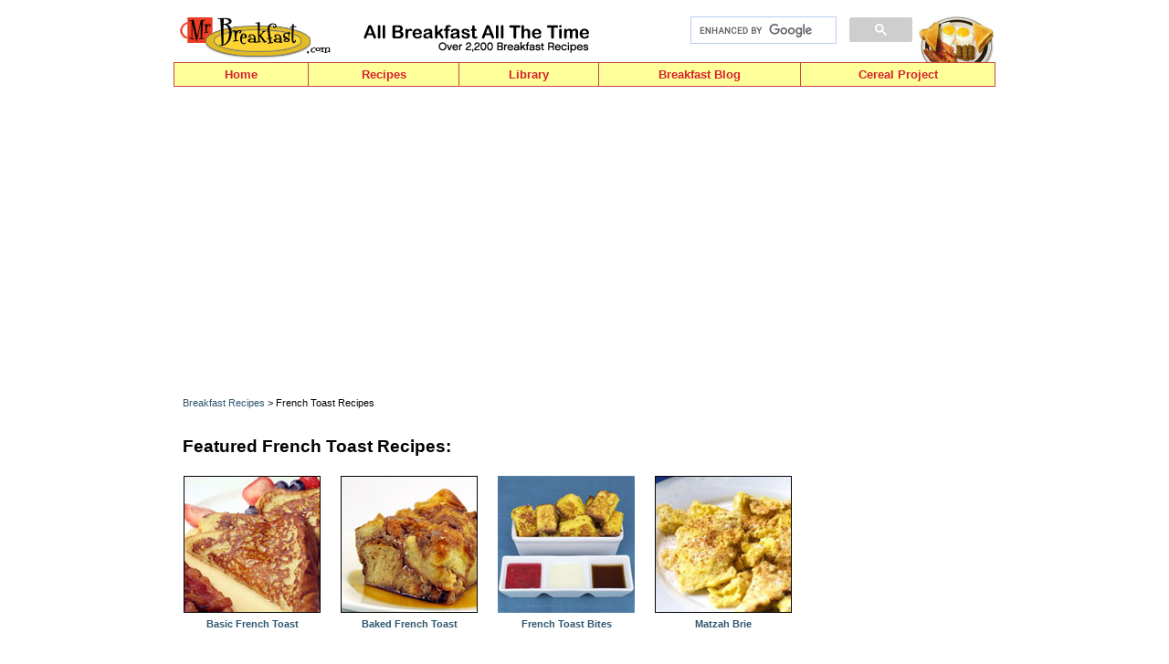

--- FILE ---
content_type: text/html
request_url: https://www.mrbreakfast.com/recipe_collection.asp?subcategoryid=6
body_size: 108964
content:

<!DOCTYPE HTML PUBLIC "-//W3C//DTD HTML 4.01 Transitional//EN" "http://www.w3.org/TR/html4/loose.dtd">
<html>
<head>
<title>177 French Toast Recipes | MrBreakfast.com</title>
<meta name="viewport" content="width=device-width, initial-scale=1">

<META NAME="Description" CONTENT="A collection of 177 French Toast recipes with ratings and reviews from people who have made them. This collection incudes pan fried and baked French toast recipes - mostly sweet, but there's also a few savory creations.  The recipes range from the basic and relable to the fancy and inventive.">
<META NAME="Keywords" CONTENT="French Toast, recipe, recipes, breakfast, breafast, breakfast recipes, review, rating">


<script>
  (function() {
    var cx = '010271149094816246414:WMX-2100687761';
    var gcse = document.createElement('script'); gcse.type = 'text/javascript'; gcse.async = true;
    gcse.src = (document.location.protocol == 'https:' ? 'https:' : 'http:') +
        '//www.google.com/cse/cse.js?cx=' + cx;
    var s = document.getElementsByTagName('script')[0]; s.parentNode.insertBefore(gcse, s);
  })();
</script>

<script async src="https://pagead2.googlesyndication.com/pagead/js/adsbygoogle.js?client=ca-pub-5080680296204286"
     crossorigin="anonymous"></script>

<style type="text/css">

body {
	font: 9pt Verdana, Arial, Helvetica, sans-serif;
	background: white;
	margin: 0; /* it's good practice to zero the margin and padding of the body element to account for differing browser defaults */
	padding: 0;
	text-align: center;  /* this centers the container in IE 5* browsers. The text is then set to the left aligned default in the #container selector */
	color: #000000;
}
.oneColElsCtr #container {
	width: 900px;
	background: #FFFFFF;
	margin: 0 auto; /* the auto margins (in conjunction with a width) center the page */
	text-align: left; /* this overrides the text-align: center on the body element. */
}
.oneColElsCtr #mainContent {
	padding: 0 0px; /* remember that padding is the space inside the div box and margin is the space outside the div box */
}


.mrsides {
border-left:#c44743 1px solid;
border-right:#c44743 1px solid;
}


	A:link		{
		color: #2e5671;
		text-decoration:none;
	}
	A:visited	{
	color:#2e5671;
	text-decoration:none;
	
	}
	A:active	{ color:red; }
	A:hover 	{
		color: #0186df;
	}
	
	.sidehead {font: 8pt verdana,helvetica,arial; font-weight: bold; color:#ca0a09;}
	.sidetoplink A:link		{
		color: #ca0a09;
		text-decoration: none;
		font-weight: bold;
}

.sidetoplink A:visited	{ color: #ca0a09;
		text-decoration: none;
		font-weight: bold;
	}

	.sidetoplink A:hover 	{
		color: #ca0a09;
		text-decoration: underline;
	}

	.sidetoplink A:active	{ color:red; }
	
	.sidelists li {
	font-size:8pt;
	margin-bottom:4px;
	}
	
	
	/* legacy code from style1.inc below */
td {font: 10pt verdana, helvetica, arial, sans-serif;}	
.menu a:hover {color:red; text-decoration:none; background-color: yellow;}
.menu {font-family: verdana,helvetica,arial; font-size : 10pt; font-weight: bold; color: yellow; background-color : green; text-decoration: none;}
.noline {text-decoration: none;}
.impact {font: bold 10pt verdana,helvetica,arial;}
.impact2 {font: bold 14pt verdana,helvetica,arial; text-decoration:none;}
.impact3 {font: bold 13pt verdana,helvetica,arial; text-decoration:none;}
.impact4 {font: bold 12pt verdana,helvetica,arial; text-decoration:none;}
.small {font: 8pt verdana,helvetica,arial;}
.small2 {font: bold 8pt verdana,helvetica,arial; text-decoration:none;}
.small3 {font: bold 9pt verdana,helvetica,arial; text-decoration:none;}
.red {color:#cc0033;}
.black {color:black;}
.brownie {color:#8C492E;}
.light {color:#808080; font: 8pt;}
.closed {font-size: 8pt; color: #ca0a09;} 

/* rules for navigation menu */
	/* ========================================== */
	
	#topnavholder {
		width: 900px;
		height: 27px;
		border-left:#c44743 1px solid;
		border-top:#c44743 1px solid;
		border-bottom:#c44743 1px solid;
		text-align: left;
		background-color:#ffff99;
		-webkit-box-sizing: border-box; /* Safari/Chrome, other WebKit */
		-moz-box-sizing: border-box;    /* Firefox, other Gecko */
		box-sizing: border-box;         /* Opera/IE 8+ */
		}
		
	ul#navmenu {
		background-color:#00FFFF;
		margin: 0;
		margin: 0px;
		padding: 0px;
		}	
	ul#navmenu, ul.sub1, ul.sub2 {
		list-style-type: none;
		font-size: 9pt;
		margin:0;
		line-height:9pt;
		}		
	ul#navmenu li {
		text-align: center;
		position: relative;
		float: left;
		z-index:100;
		}		
	ul#navmenu a {
		text-decoration: none;
		display: block;
		height: 25px;
		line-height: 25px;
		background-color: #ffff99;
		color: #d72130;
		font-weight: bold;
		font-family:Arial, Helvetica, sans-serif;
		font-size: 10pt;
		border-right:#c44743 1px solid;
		border-bottom:#c44743 1px solid;
		}		
	.point1 {
	        width: 147px;
			}			
	.point2 {
	        width: 165px;
			}			
	.point3 {
	        width: 165px;  /* was restaurants */
			}			
	.point4 {
	        width: 153px;
			}			
	.point5 {
	        width: 221px;
			}			
	.point6 {
	        width: 213px;
			}								
	ul#navmenu .sub1 li {
		margin-bottom: 0px;
		}		
	ul#navmenu .sub1 a {
		width: 161px;
		border-left:#c44743 1px solid;
		border-bottom:#c44743 1px solid;
		font-weight:normal;
		text-align: left;
		padding-left:6px;
		font-size: 9pt;
		}		
	ul#navmenu .sub2 a {
		margin-left: 77px;
		}		
	ul#navmenu li:hover > a {
		background-color: #FFF;
		}		
	ul#navmenu li:hover a:hover {
		background-color: #FFF;
		}		
	ul#navmenu ul.sub1 {
		display: none;
		position: absolute;
		top: 26px;
		left: -41px;
		}		
	ul#navmenu ul.sub2 {
		display: none;
		position: absolute;
		top: 0px;
		left: 51px;
		}					
	ul#navmenu li:hover .sub1 {
		display: block;
		}		
	ul#navmenu .sub1 li:hover .sub2 {
		display: block;
		}				
	.rarrow {
		font-size: 6pt;
		position: absolute;
		top: 6px;
		right: 4px;
		color: #d72130;
		}
	/* End of rules for navigation menu */	
	
	
/* NEW RESPONSIVE  CSS ... NEW RESPONSIVE  CSS .... NEW RESPONSIVE  CSS .... NEW RESPONSIVE  CSS */
	
/*-----------------------------------------------------------------------------------*/
/*  Media Queries
/*-----------------------------------------------------------------------------------*/
#mobilenavigation {
  display: none;
}

.oneColElsCtr #container {
	width: 900px;
	}

#whole-page {
	width:900px;
	margin-right:10px;
	margin-left: 10px;
	}

#left-column {
	width:620px;
	float: left;
	margin-left: 20px;
	margin-right: 60px;
	margin-top:20px;
	}
	
#left-column-wide {
	width:690px;
	float: left;
	margin-left: 0px;
	margin-right: 28px;
	margin-top:20px;
	}	
	
/* #left-column-pg-defined is defined on the page and then reponsive css here (after page css) takes over */		
	
#right200-column {
	width:200px;
	float: left;
	margin-top: 40px;
	text-align: center;
	}
	
#right-column-narow {
	width:172px;
	float: left;
	margin-top: 40px;
	text-align: center;
	}	
	
/* #right-column-pg-defined is defined on the page and then reponsive css here (after page css) takes over */	
		
body {
	font-size:0.85em;
	}	
	
#pic150 {
	width: 150px;
	margin-left: 12px;
	margin-right: 12px;
	margin-top: 0px;
	margin-bottom: 15px;
	float: right; 
	text-align: center;
}	

#pic175 {
	width: 175px;
	margin-left: 12px;
	margin-right: 12px;
	margin-top: 0px;
	margin-bottom: 15px;
	float: right; 
	text-align: center;
}
	
#addthis {
    float:right;
	margin-top:15px; 
	margin-bottom:15px;
	}
	
#whereyouat {
	padding-top:20px;
	margin-bottom:15px;
	float:left;
	}
	
  #wide_nav {
    margin-top: 18px;
  }		
  .item3a img {max-width:150px;}	
	


/* Tablet Landscape Breakpoint
---------------------------------------------*/
@media screen and (max-width: 1024px) {
  html {
    -webkit-text-size-adjust: none;
  }

  html {
    overflow-x: hidden;
  }

}

/* Tablet Portrait Breakpoint
---------------------------------------------*/

@media screen and (max-width: 880px) {
  #wide_nav {
    display: none;
  }
  
  .oneColElsCtr #container {
	width: 100%;
	}
  
  #whole-page {
	width:92%;
	padding-right:12px;
	padding-left:18px;
	}

#left-column {
	width:100%;
	float: none;
	margin-left: 0px;
	margin-right: 0px;
	margin-top:2px;
	}
	
#left-column-wide {
	width:100%;
	float: none;
	}	
	
#left-column-pg-defined	{
	width:100%;
	float: none;
	margin-left: 0px;
	margin-right: 0px;
	}
	
	
#right200-column {
	width:100%;
	float: none;
	margin-top: 40px;
	text-align: center;
	}
	
#right-column-pg-defined {
	width:100%;
	float: none;
	margin-top: 40px;
	}

#no-show-mobile	{
	display: none;
}	

#show-mobile-only {
	display: block;
}		
	
#mobilenavigation {
  display: block;
  width: 100%;
  text-align:right;
}	

#mobilecontainer {
	margin-top: 30px;
	float:right;
}

.mobilenavpoint {
	float: left;
	padding-left: 10px;
	padding-right: 20px;
	}
	
#mobilelogo {
	margin-top:12px;
	float:left;
	width: 200px;
	}	
	
#cereal-navpoint-short {
  display: none;
}
	
	
img {max-width:100%}	

body {
	font-size:0.85em;
	}	  

#addthis {
	margin-top:5px; 
	}
	
#whereyouat {
	padding-top:5px;
	}	
	
.home_mrbg {
padding-left:0;
background-image:none;
margin-top:10px;
margin-bottom: 34px;
}

.home_topfour {
  margin-left:1%;
  width: 24%;
  }

  
	.item3a-home {
	width: 170px;
	margin-right: 6px;
	}
	
	.item3a-alt {
	width: 140px;
	margin-right: 6px;
	}
	
	.item3a-hot {
	width: 150px;
	}
	
	.hot-home-content {
	padding-top:0;
	margin-bottom:24px;
	}


	.pics3-home {
	max-width: 170px;
	} 
	
	.pics3-alt {
	max-width: 140px;
	} 
	
	#home-social {
		margin-bottom:10px;
		float:none;
		text-align:center;
		margin-right:2px;
		} 
	

}


/* custom for mobile nav
---------------------------------------------*/
@media screen and (max-width: 740px) {

#home-navpoint {
  display:none;
  }	
  	
	
#cereal-navpoint {
  display: none;
}  
  
#cereal-navpoint-short {
  display: block;
} 

.inner-content-wide {
	width:100%;
	margin-left: 0;
	margin-right: 0;
	}
.inner-content-narrow {
	width:100%;
	margin-left: 0;
	margin-right: 0;
}

}

/* custom for mobile nav
---------------------------------------------*/
@media screen and (max-width: 640px) {

#mobilenavigation {
  display: block;
  width: 100%;
  text-align: center;
}

#mobilecontainer {
	margin-top: 10px;
	float:none;	
	margin-left: auto;
    margin-right: auto;	
	width: 410px;
}

#mobilelogo {
	margin-top:12px;
	float:none;
	width: 192px;
	clear:left;
	margin-left: auto;
    margin-right: auto;
	}

.no-show-mobile-640	{
	display: none;
	} 	

.mobilenavpoint {
font-size:90%;
	} 
	
.home_topfour {
  background-color:#ffffff;
  }		
	
}	 	

/* Mobile Landscape Breakpoint
---------------------------------------------*/
@media screen and (max-width: 500px) {
 .oneColElsCtr #container {
	width: 100%;
	}

  #whole-page {
	width:92%;
	padding-right:10px;
	padding-left:5px;
	}

#left-column {
	width:100%;
	float: none;
	margin-left: 0px;
	padding-right: 0x;
	margin-top:20px;
	}
	
img {
	max-width:96%;
	}	

#addthis {
    display:none;
	}
	
body {
	font-size:0.9em;
	}	

#home-navpoint {
  display:none;
  }	
  	
	
#cereal-navpoint {
  display: none;
}  
  
#cereal-navpoint-short {
  display: block;
}  

#mobilecontainer {
	margin-top: 7px;
	float:none;	
	margin-left: auto;
    margin-right: auto;	
	width: 330px;
}
	
			
.mobilenavpoint {
font-size:80%;
	padding-left: 10px;
	padding-right: 10px;
	}  	


#no-show-mobile-500	{
	display: none;
}	

#only-show-mobile-500	{
	display: block;
}

.do-not-float {
	float: none;
	}
	
#right-column-narow {
	width:100%;
	}
	
.make-it-100 {
	width:100%;
	}		
	
.home_topfour {
  margin-left:1%;
  width:49%;
  margin-top:0;
  height:auto;
  }	
  
  
  	.item3a-home {
	width: 48%;
	margin-right: 2%;
	height: auto;
	margin-bottom:8px;
	}


	.pics3-home {
	max-width: 100%;
	}  
	
		.item3a-alt {
	width: 48%;
	margin-right: 2%;
	height: 194px;
	margin-bottom:10px;
	}


	.pics3-alt {
	max-width: 100%;
	}  
	
	
}	
	


/* iPhone Portrait and similar
---------------------------------------------*/
@media screen and (max-width: 400px) {


#pic150 {
	width: 92%;
	margin-left: 0px;
	margin-right: 0px;
	margin-top: 15px;
	margin-bottom: 20px;
	float: none; 
	text-align: center;
}

#pic175 {
	width: 92%;
	margin-left: 0px;
	margin-right: 0px;
	margin-top: 15px;
	margin-bottom: 20px;
	float: none; 
	text-align: center;
}

#ability2comment {
  display:none;
  }	
  
.no-show-mobile-400	{
	display: none;
}  

.only-show-mobile-400 {
	display: block;
}  

#mobilecontainer {
	margin-top: 6px;
	float:none;	
	margin-left: auto;
    margin-right: auto;	
	width: 300px;
}

 .mobilenavpoint {
font-size:76%;
	padding-left: 8px;
	padding-right: 8px;
	}  
	
#whereyouat {
	padding-top:1px;
	margin-bottom:5px;
	}	
		
.item3a img {max-width:126px;}	

.item3a {
	max-width:126px;
	height: 176px;
	margin-bottom:4px;
	}
	
.item3a-hot {
	width: 134px;
	margin-right:8px;
	}	
	
#left-column-pg-defined .item {
   margin-right: 7px;
   }
   
.recipe1left {
	width: 302px;
	margin-bottom: 24px;
	}	
	
.recipe1right {
	width: 302px;
	margin-bottom: 24px;
	}  
#all .citytable {
	width: 300px;
	}
.listtext {
	 display: inline-block;
}

	.home_topfour {
	height:230px;
	}
	
	.home_topfour img {
    max-height: 200px;
	}


	

} 	 		

</style>

<STYLE TYPE="text/css">
#all {
		width:280px;
		background: white;
		margin-right:98px;
		margin-bottom:30px;
		margin-top:20px;
		float:left;
		text-align:left;
		 -moz-box-sizing: border-box; 
	}


#popular {
		width:292px;
		border:1px solid black;
		background: white;
		background-image:url(images/collection_bk_6.jpg);
	    background-repeat:repeat-x;
		margin-right:6px;
		margin-left:0;
		margin-top:40px;
		min-height:390px;
		float:left;
		text-align:left;
		 -moz-box-sizing: border-box; 
	}
	
#recent {
		width:292px;
		border:1px solid black;
		background: white;
		margin-right:6px;
		margin-left:0;
		margin-top:40px;
		min-height:390px;
		float:left;
		text-align:left;
		 -moz-box-sizing: border-box; 
	}	
	
	
#others {
		width:292px;
		border:1px solid black;
		background: white;
		margin-right:6px;
		margin-left:0;
		margin-top:40px;
		margin-bottom:20px;
		float:left;
		text-align:left;
		 -moz-box-sizing: border-box; 
	}		
	
	
.item3a {
	float: left;
	width: 152px;
	height: 200px;
	font-size: 8pt;
	margin-right: 20px;
	font-weight: bold;
	text-align: center;
	}
	
.pics3 {
	margin-top: 8px;
	margin-bottom: 6px;
	}	
	
.ml2 {
   margin-left:2px;
   }
   
.mb7 {
   margin-bottom:7px;
   font: 8pt verdana,helvetica,arial;
   }	
   
.mb5 {
   margin-bottom:5px;
   font: 8pt verdana,helvetica,arial;
   }  
   
 .tabpic {
    border: #D22130 solid 1px;
	margin-top: 24px;
	margin-bottom: 5px;
	}
.tabtext {
	 font-size:10px;
	 font-weight: bold;
	}  


.arrow-right {
	width: 0; 
	height: 0; 
	border-top: 12px solid transparent;
	border-bottom: 12px solid transparent;
	border-left: 12px solid #2e5671;
	display:inline-block;
}

.arrow-down {
	width: 0; 
	height: 0; 
	border-left: 20px solid transparent;
	border-right: 20px solid transparent;
	
	border-top: 20px solid #2e5671;
	display:inline-block;
}
	
h1 {font-size: 14pt;}	 	
   


</STYLE>

</head>
<body class="oneColElsCtr">
<div id="container">
  <div id="mainContent">
  
  <!--top nav -->
   <div id="wide_nav">
   <div style="width:898px; height:50px;">
   
   <div style="float:left; width: 200px;"><a href="index.asp"><img src="images/mrb_navlogo.gif" width="191" height="48" alt="Mr Breakfast" border="0"></a></div>
   <div style="float:left; width: 366px; padding-top:5px;"><img src="images/mrb_all_breakfast.gif" width="258" height="22" alt="All Breakfast All The Time" border="0"><BR><img src="images/breakfast_words09.gif" width="258" height="21" alt="Over 2,800 Breakfast Recipes" border="0"></div>
   <div style="float:left; width: 243px; padding-top:0; text-align:right;">
   <gcse:searchbox-only></gcse:searchbox-only>
</div>
   <div style="float:left; width: 89px; text-align:right;"><img src="images/mrb_naveggs2015.jpg" alt="MrBreakfast.com" width="82" height="50" hspace="0" vspace="0" border="0"></div></div>
   
   
   <div id="topnavholder">
   <ul id="navmenu">
	<li class="point1"><a href="index.asp">Home</a></li>
	<li class="point2"><a href="recipe1.asp">Recipes</a>
		<ul class="sub1">
			<li><a href="#">By Food Item</a><span class="rarrow">&#9654;</span>
                 <ul class="sub2">
					<li><a href="recipe_collection.asp?subcategoryid=4">Pancakes</a></li>
					<li><a href="recipe_collection.asp?subcategoryid=5">Waffles</a></li>
                    <li><a href="recipe_collection.asp?subcategoryid=6">French Toast</a></li>
					<li><a href="recipe_collection.asp?subcategoryid=1">Omelets</a></li>
                    <li><a href="recipe_collection.asp?subcategoryid=2">Scrambles</a></li>
					<li><a href="recipe_collection.asp?subcategoryid=3">Eggs, Etc.</a></li>
                    <li><a href="recipe_collection.asp?subcategoryid=7">Oatmeal</a></li>
					<li><a href="recipe_collection.asp?subcategoryid=9">Baked Goods</a></li>
					<li><a href="recipe_collection.asp?subcategoryid=8">Homemade Cereals</a></li>
                    <li><a href="recipe_collection.asp?subcategoryid=13">Fruity</a></li>
					<li><a href="recipe_collection.asp?subcategoryid=10">Crepes</a></li>
                    <li><a href="recipe_collection.asp?subcategoryid=11">Souffles</a></li>
					<li><a href="recipe_collection.asp?subcategoryid=12">Quiche</a></li>
                    <li><a href="recipe_collection.asp?subcategoryid=14">Breakfast Drinks</a></li>
					<li><a href="recipe_collection.asp?subcategoryid=15">Other</a></li>
				</ul>
            </li>
			<li><a href="#">By Breakfast Concept</a><span class="rarrow">&#9654;</span>
            	<ul class="sub2" style="top:-1px;">
					<li><a href="category.asp?categoryid=1" style="border-top:#c44743 1px solid;">American</a></li>
					<li><a href="category.asp?categoryid=3">International</a></li>
                    <li><a href="category.asp?categoryid=4">Healthy</a></li>
                    <li><a href="category.asp?categoryid=2">Regional</a></li>
                    <li><a href="category.asp?categoryid=5">Fancy</a></li>
                    <li><a href="category.asp?categoryid=6">Experimental</a></li>                                   
				</ul>            
            </li>
			<li><a href="super.asp">Recipe Super Index</a></li>
        
		</ul>
	</li>
	<li class="point4"><a href="times.asp">Library</a>
		<ul class="sub1">
			<li><a href="#">Breakfast Articles</a><span class="rarrow">&#9654;</span>
            	<ul class="sub2">
					<li><a href="article_list.asp">All Articles</a></li>
                    <li><a href="ask.asp">Ask Mr Breakfast</a></li>
                    <li><a href="article.asp?articleid=31">Breakfast Holidays</a></li>
                    <li><a href="glossary_term.asp?glossaryID=152">Research And Statistics</a></li>                 		
				</ul>                    
            </li>
			<li><a href="products.asp">Product Reviews</a></li>
			<li><a href="#">About Mr Breakfast</a><span class="rarrow">&#9654;</span>
            	<ul class="sub2" style="top:-1px;">
					<li><a href="about.asp" style="border-top:#c44743 1px solid;">About The Site</a></li>
					<li><a href="breakfast_expert.asp">About The Man</a></li>                           
				</ul>                    
            </li>
            <li><a href="glossary.asp">Site Index</a></li>
		</ul>
	</li>
	<li class="point5"><a href="breakfast/">Breakfast Blog</a></li>            
    <li class="point6"><a href="cereal_home.asp">Cereal Project</a>
      <ul class="sub1">
			<li><a href="cereal_list.asp">Cereals - Alphabetical</a></li>
			<li><a href="cereal_list_by_company.asp">Cereals By Company</a></li>
			<li><a href="cereal_timeline.asp">Cereal Timeline</a></li>
            <li><a href="cereal_votes.asp">Top 100 Cereals</a></li>
			<li><a href="cereal_family_home.asp">Cereal Families</a></li>
			<li><a href="cereal_video_library.asp">Video Library</a></li>
            <li><a href="cereal_games.asp">Cereal Games</a></li>
			<li><a href="cereal_topics.asp">Message Boards</a></li>
			<li><a href="cereal_store.asp">Buy Cereal Online</a></li>
            <li><a href="cereal_about.asp">About The Project</a></li>
		</ul>        
    </li>
</ul>
</div>
</div><!--end wide nav -->



<div id="mobilenavigation"><!-- start mobile nav --->
<div id="mobilelogo"><a href="index.asp"><img src="images/mrb_navlogo.gif" width="191" height="48" alt="Mr Breakfast" border="0"></a></div>
<div id="mobilecontainer">
<div class="mobilenavpoint" id="home-navpoint"><a href="index.asp">Home</a></div>
<div class="mobilenavpoint"><a href="recipe1.asp">Recipes</a></div>
<div class="mobilenavpoint"><a href="times.asp">Library</a></div>
<div class="mobilenavpoint"><a href="breakfast/">Blog</a></div>           
<div class="mobilenavpoint" id="cereal-navpoint"><a href="cereal_home.asp">The Cereal Project</a></div>
<div class="mobilenavpoint" id="cereal-navpoint-short"><a href="cereal_home.asp">The Cereal Project</a></div>
</div> <!--end mobilecontainer div -->
<br clear="all">
<hr/>
</div><!-- end mobilenavigation div -->



   
   
 
<div id="whole-page">
<div id="left-column-wide"><!-- Left Column -->

<script>
// break out of mr-breakfast with a dash (-)
if (window!=top){top.location.href=location.href;}
</script>


<div class="small" id="whereyouat"><a href="recipe1.asp">Breakfast Recipes</a> > French Toast Recipes</div>

<div id="addthis">
<!-- AddThis Button BEGIN -->
<script type="text/javascript" src="//s7.addthis.com/js/300/addthis_widget.js#pubid=mrbreakfastdotcom" async="async"></script>
<div class="addthis_sharing_toolbox"></div>
<!-- AddThis Button END -->
</div>

<br clear="all">


<div style="margin-top:16px;">
<h1>Featured French Toast Recipes:</h1>



<div class="item3a"><a href="superdisplay.asp?recipeid=1616"><img src="images/1616.jpg" alt="Basic French Toast" border="0" class="pics3"><br>Basic French Toast</a></div>

<div class="item3a"><a href="superdisplay.asp?recipeid=3024"><img src="images/3024.jpg" alt="Baked French Toast" border="0" class="pics3"><br>Baked French Toast</a></div>

<div class="item3a"><a href="superdisplay.asp?recipeid=3155"><img src="images/3155.jpg" alt="French Toast Bites" border="0" class="pics3"><br>French Toast Bites</a></div>

<div class="item3a"><a href="superdisplay.asp?recipeid=1261"><img src="images/1261.jpg" alt="Matzah Brie" border="0" class="pics3"><br>Matzah Brie</a></div>

<div class="item3a"><a href="superdisplay.asp?recipeid=994"><img src="images/994.jpg" alt="Honey Custard French Toast" border="0" class="pics3"><br>Honey Custard French Toast</a></div>

<div class="item3a"><a href="superdisplay.asp?recipeid=3031"><img src="images/3031.jpg" alt="Coconut Crunch French Toast" border="0" class="pics3"><br>Coconut Crunch French Toast</a></div>

<div class="item3a"><a href="superdisplay.asp?recipeid=2616"><img src="images/2616.jpg" alt="Maple Syrup French Toast" border="0" class="pics3"><br>Maple Syrup French Toast</a></div>

<div class="item3a"><a href="superdisplay.asp?recipeid=1088"><img src="images/1088.jpg" alt="Vanilla Cream French Toast" border="0" class="pics3"><br>Vanilla Cream French Toast</a></div>

<div class="item3a"><a href="superdisplay.asp?recipeid=3008"><img src="images/3008.jpg" alt="Bacon Logs" border="0" class="pics3"><br>Bacon Logs</a></div>

<div class="item3a"><a href="superdisplay.asp?recipeid=2104"><img src="images/2104.jpg" alt="French Toast Casserole" border="0" class="pics3"><br>French Toast Casserole</a></div>

<div class="item3a"><a href="superdisplay.asp?recipeid=2225"><img src="images/2225.jpg" alt="Chocolate Stuffed French Toast" border="0" class="pics3"><br>Chocolate Stuffed French Toast</a></div>

<div class="item3a"><a href="superdisplay.asp?recipeid=1596"><img src="images/1596.jpg" alt="Ham & Swiss Stuffed French Toast" border="0" class="pics3"><br>Ham & Swiss Stuffed French Toast</a></div>





<div style="clear: both; padding-top:16px; margin-bottom: 6px; text-align:center;">
<div style="font-size:11pt; margin-left:8px;"><img src="images/more_pics_arrow.gif" width="14" height="13" alt="more pics">&nbsp;


<a href="recipe_collection.asp?subcategoryid=6&morepics=1">See <b>More Pictures</b> for French Toast Recipes</a>


</div>
</div>


<div style="clear: both; width:100%; height: 20px; border-bottom: 1px solid #000000; margin-bottom:12px;"></div>
<div style="width:100%;" class="small">This collection incudes pan fried and baked French toast recipes - mostly sweet, but there's also a few savory creations.  The recipes range from the basic and relable to the fancy and inventive.</div>
<div style="clear: both; width:100%; height: 20px; border-top: 1px solid #000000; margin-top:12px; margin-bottom:10px;"></div>

</div>









<div id="all" style="clear: both;">
<div align="center" style="width:294px;"><span style="font-size:10pt;">Our Complete Collection of 177 </span><h1 style="margin-top:4px;">French Toast Recipes</h1>

<DIV CLASS="small" style="margin-top:7px; margin-bottom: 20px;">Golden Eggs represent average user<BR>review / rating out of 5</DIV>
</div>
<table border="0" width=294 cellspacing="0" cellpadding="0">
<TR><TD width="30"></TD><TD width="10"></TD><td width="180"></td><TD width="14"></TD><TD width="60"></TD></TR>

<TR><TD valign=top class="small" align=right>1.</TD><TD>&nbsp;</TD><TD valign=top class="small" ><a class="small" href="superdisplay.asp?recipeid=1311">Almond Crusted French Toast With Strawberries</a></TD><TD></TD><TD valign=middle><img src="images/egg9.gif" alt="" class="ml2"><img src="images/egg9.gif" alt="" class="ml2"><img src="images/egg9.gif" alt="" class="ml2"><img src="images/egg9.gif" alt="" class="ml2"><img src="images/egg9.gif" alt="" class="ml2"></TD></TR><TR><TD COLSPAN=5 height=8></TD></TR><TR><TD valign=top class="small" align=right>2.</TD><TD>&nbsp;</TD><TD valign=top class="small" ><a class="small" href="superdisplay.asp?recipeid=649">Almond French Toast</a></TD><TD></TD><TD valign=middle><img src="images/egg9.gif" alt="" class="ml2"><img src="images/egg9.gif" alt="" class="ml2"><img src="images/egg9.gif" alt="" class="ml2"><img src="images/egg9.gif" alt="" class="ml2"></TD></TR><TR><TD COLSPAN=5 height=8></TD></TR><TR><TD valign=top class="small" align=right>3.</TD><TD>&nbsp;</TD><TD valign=top class="small" ><a class="small" href="superdisplay.asp?recipeid=2304">Almost Fat Free French Toast</a></TD><TD></TD><TD valign=middle><img src="images/egg9.gif" alt="" class="ml2"><img src="images/egg9.gif" alt="" class="ml2"><img src="images/egg9.gif" alt="" class="ml2"><img src="images/egg9.gif" alt="" class="ml2"><img src="images/egg9.gif" alt="" class="ml2"></TD></TR><TR><TD COLSPAN=5 height=8></TD></TR><TR><TD valign=top class="small" align=right>4.</TD><TD>&nbsp;</TD><TD valign=top class="small" ><a class="small" href="superdisplay.asp?recipeid=1470">Alpen Double Raisin French Toast</a></TD><TD></TD><TD valign=middle></TD></TR><TR><TD COLSPAN=5 height=8></TD></TR><TR><TD valign=top class="small" align=right>5.</TD><TD>&nbsp;</TD><TD valign=top class="small" ><a class="small" href="superdisplay.asp?recipeid=1081">Amaretto French Toast</a></TD><TD></TD><TD valign=middle><img src="images/egg9.gif" alt="" class="ml2"><img src="images/egg9.gif" alt="" class="ml2"><img src="images/egg9.gif" alt="" class="ml2"><img src="images/egg9.gif" alt="" class="ml2"><img src="images/egg9.gif" alt="" class="ml2"></TD></TR><TR><TD COLSPAN=5 height=8></TD></TR><TR><TD valign=top class="small" align=right>6.</TD><TD>&nbsp;</TD><TD valign=top class="small" ><a class="small" href="superdisplay.asp?recipeid=953">Amish-Style French Toast</a></TD><TD></TD><TD valign=middle><img src="images/egg9.gif" alt="" class="ml2"><img src="images/egg9.gif" alt="" class="ml2"><img src="images/egg9.gif" alt="" class="ml2"><img src="images/egg9.gif" alt="" class="ml2"></TD></TR><TR><TD COLSPAN=5 height=8></TD></TR><TR><TD valign=top class="small" align=right>7.</TD><TD>&nbsp;</TD><TD valign=top class="small" ><a class="small" href="superdisplay.asp?recipeid=1928">Apple Baked Lasagna</a></TD><TD></TD><TD valign=middle><img src="images/egg9.gif" alt="" class="ml2"><img src="images/egg9.gif" alt="" class="ml2"><img src="images/egg9.gif" alt="" class="ml2"><img src="images/egg9.gif" alt="" class="ml2"></TD></TR><TR><TD COLSPAN=5 height=8></TD></TR><TR><TD valign=top class="small" align=right>8.</TD><TD>&nbsp;</TD><TD valign=top class="small" ><a class="small" href="superdisplay.asp?recipeid=2186">Apple-Pecan French Toast</a></TD><TD></TD><TD valign=middle><img src="images/egg9.gif" alt="" class="ml2"><img src="images/egg9.gif" alt="" class="ml2"><img src="images/egg9.gif" alt="" class="ml2"><img src="images/egg9.gif" alt="" class="ml2"></TD></TR><TR><TD COLSPAN=5 height=8></TD></TR><TR><TD valign=top class="small" align=right>9.</TD><TD>&nbsp;</TD><TD valign=top class="small" ><a class="small" href="superdisplay.asp?recipeid=136">Applesauce French Toast</a></TD><TD></TD><TD valign=middle><img src="images/egg9.gif" alt="" class="ml2"><img src="images/egg9.gif" alt="" class="ml2"><img src="images/egg9.gif" alt="" class="ml2"><img src="images/egg9.gif" alt="" class="ml2"><img src="images/egg9.gif" alt="" class="ml2"></TD></TR><TR><TD COLSPAN=5 height=8></TD></TR><TR><TD valign=top class="small" align=right>10.</TD><TD>&nbsp;</TD><TD valign=top class="small" ><a class="small" href="superdisplay.asp?recipeid=3008">Bacon Logs</a></TD><TD></TD><TD valign=middle><img src="images/egg9.gif" alt="" class="ml2"><img src="images/egg9.gif" alt="" class="ml2"><img src="images/egg9.gif" alt="" class="ml2"><img src="images/egg9.gif" alt="" class="ml2"><img src="images/egg9.gif" alt="" class="ml2"></TD></TR><TR><TD COLSPAN=5 height=8></TD></TR><TR><TD valign=top class="small" align=right>11.</TD><TD>&nbsp;</TD><TD valign=top class="small" ><a class="small" href="superdisplay.asp?recipeid=2372">Bagel French Toast</a></TD><TD></TD><TD valign=middle><img src="images/egg9.gif" alt="" class="ml2"><img src="images/egg9.gif" alt="" class="ml2"><img src="images/egg9.gif" alt="" class="ml2"><img src="images/egg9.gif" alt="" class="ml2"></TD></TR><TR><TD COLSPAN=5 height=8></TD></TR><TR><TD valign=top class="small" align=right>12.</TD><TD>&nbsp;</TD><TD valign=top class="small" ><a class="small" href="superdisplay.asp?recipeid=123">Baked Apple French Toast</a></TD><TD></TD><TD valign=middle><img src="images/egg9.gif" alt="" class="ml2"><img src="images/egg9.gif" alt="" class="ml2"><img src="images/egg9.gif" alt="" class="ml2"><img src="images/egg9.gif" alt="" class="ml2"></TD></TR><TR><TD COLSPAN=5 height=8></TD></TR><TR><TD valign=top class="small" align=right>13.</TD><TD>&nbsp;</TD><TD valign=top class="small" ><a class="small" href="superdisplay.asp?recipeid=2441">Baked Banana Nut French Toast</a></TD><TD></TD><TD valign=middle><img src="images/egg9.gif" alt="" class="ml2"><img src="images/egg9.gif" alt="" class="ml2"><img src="images/egg9.gif" alt="" class="ml2"><img src="images/egg9.gif" alt="" class="ml2"><img src="images/egg9.gif" alt="" class="ml2"></TD></TR><TR><TD COLSPAN=5 height=8></TD></TR><TR><TD valign=top class="small" align=right>14.</TD><TD>&nbsp;</TD><TD valign=top class="small" ><a class="small" href="superdisplay.asp?recipeid=2170">Baked Cinnamon French Toast</a></TD><TD></TD><TD valign=middle><img src="images/egg9.gif" alt="" class="ml2"><img src="images/egg9.gif" alt="" class="ml2"><img src="images/egg9.gif" alt="" class="ml2"><img src="images/egg9.gif" alt="" class="ml2"><img src="images/egg9.gif" alt="" class="ml2"></TD></TR><TR><TD COLSPAN=5 height=8></TD></TR><TR><TD valign=top class="small" align=right>15.</TD><TD>&nbsp;</TD><TD valign=top class="small" ><a class="small" href="superdisplay.asp?recipeid=2131">Baked French Toast Casserole</a></TD><TD></TD><TD valign=middle><img src="images/egg9.gif" alt="" class="ml2"><img src="images/egg9.gif" alt="" class="ml2"><img src="images/egg9.gif" alt="" class="ml2"><img src="images/egg9.gif" alt="" class="ml2"><img src="images/egg9.gif" alt="" class="ml2"></TD></TR><TR><TD COLSPAN=5 height=8></TD></TR><TR><TD valign=top class="small" align=right>16.</TD><TD>&nbsp;</TD><TD valign=top class="small" ><a class="small" href="superdisplay.asp?recipeid=1811">Baked Maple French Toast</a></TD><TD></TD><TD valign=middle><img src="images/egg9.gif" alt="" class="ml2"><img src="images/egg9.gif" alt="" class="ml2"><img src="images/egg9.gif" alt="" class="ml2"><img src="images/egg9.gif" alt="" class="ml2"></TD></TR><TR><TD COLSPAN=5 height=8></TD></TR><TR><TD valign=top class="small" align=right>17.</TD><TD>&nbsp;</TD><TD valign=top class="small" ><a class="small" href="superdisplay.asp?recipeid=1607">Baked Orange French Toast</a></TD><TD></TD><TD valign=middle><img src="images/egg9.gif" alt="" class="ml2"><img src="images/egg9.gif" alt="" class="ml2"><img src="images/egg9.gif" alt="" class="ml2"><img src="images/egg9.gif" alt="" class="ml2"><img src="images/egg9.gif" alt="" class="ml2"></TD></TR><TR><TD COLSPAN=5 height=8></TD></TR><TR><TD valign=top class="small" align=right>18.</TD><TD>&nbsp;</TD><TD valign=top class="small" ><a class="small" href="superdisplay.asp?recipeid=2940">Baked Peach French Toast</a></TD><TD></TD><TD valign=middle><img src="images/egg9.gif" alt="" class="ml2"><img src="images/egg9.gif" alt="" class="ml2"><img src="images/egg9.gif" alt="" class="ml2"><img src="images/egg9.gif" alt="" class="ml2"></TD></TR><TR><TD COLSPAN=5 height=8></TD></TR><TR><TD valign=top class="small" align=right>19.</TD><TD>&nbsp;</TD><TD valign=top class="small" ><a class="small" href="superdisplay.asp?recipeid=1848">Baked Pecan French Toast</a></TD><TD></TD><TD valign=middle><img src="images/egg9.gif" alt="" class="ml2"><img src="images/egg9.gif" alt="" class="ml2"><img src="images/egg9.gif" alt="" class="ml2"><img src="images/egg9.gif" alt="" class="ml2"><img src="images/egg9.gif" alt="" class="ml2"></TD></TR><TR><TD COLSPAN=5 height=8></TD></TR><TR><TD valign=top class="small" align=right>20.</TD><TD>&nbsp;</TD><TD valign=top class="small" ><a class="small" href="superdisplay.asp?recipeid=1356">Baked Pineapple French Toast</a></TD><TD></TD><TD valign=middle><img src="images/egg9.gif" alt="" class="ml2"><img src="images/egg9.gif" alt="" class="ml2"><img src="images/egg9.gif" alt="" class="ml2"><img src="images/egg9.gif" alt="" class="ml2"></TD></TR><TR><TD COLSPAN=5 height=8></TD></TR><TR><TD valign=top class="small" align=right>21.</TD><TD>&nbsp;</TD><TD valign=top class="small" ><a class="small" href="superdisplay.asp?recipeid=124">Baked Raisin French Toast</a></TD><TD></TD><TD valign=middle><img src="images/egg9.gif" alt="" class="ml2"><img src="images/egg9.gif" alt="" class="ml2"><img src="images/egg9.gif" alt="" class="ml2"><img src="images/egg9.gif" alt="" class="ml2"><img src="images/egg9.gif" alt="" class="ml2"></TD></TR><TR><TD COLSPAN=5 height=8></TD></TR><TR><TD valign=top class="small" align=right>22.</TD><TD>&nbsp;</TD><TD valign=top class="small" ><a class="small" href="superdisplay.asp?recipeid=541">Banana  French Toast</a></TD><TD></TD><TD valign=middle><img src="images/egg9.gif" alt="" class="ml2"><img src="images/egg9.gif" alt="" class="ml2"><img src="images/egg9.gif" alt="" class="ml2"><img src="images/egg9.gif" alt="" class="ml2"></TD></TR><TR><TD COLSPAN=5 height=8></TD></TR><TR><TD valign=top class="small" align=right>23.</TD><TD>&nbsp;</TD><TD valign=top class="small" ><a class="small" href="superdisplay.asp?recipeid=822">Banana Bread French Toast</a></TD><TD></TD><TD valign=middle></TD></TR><TR><TD COLSPAN=5 height=8></TD></TR><TR><TD valign=top class="small" align=right>24.</TD><TD>&nbsp;</TD><TD valign=top class="small" ><a class="small" href="superdisplay.asp?recipeid=1089">Banana Cream French Toast</a></TD><TD></TD><TD valign=middle><img src="images/egg9.gif" alt="" class="ml2"><img src="images/egg9.gif" alt="" class="ml2"><img src="images/egg9.gif" alt="" class="ml2"><img src="images/egg9.gif" alt="" class="ml2"></TD></TR><TR><TD COLSPAN=5 height=8></TD></TR><TR><TD valign=top class="small" align=right>25.</TD><TD>&nbsp;</TD><TD valign=top class="small" ><a class="small" href="superdisplay.asp?recipeid=709">Banana Crunch French Toast</a></TD><TD></TD><TD valign=middle></TD></TR><TR><TD COLSPAN=5 height=8></TD></TR><TR><TD valign=top class="small" align=right>26.</TD><TD>&nbsp;</TD><TD valign=top class="small" ><a class="small" href="superdisplay.asp?recipeid=2113">Banana Raisin French Toast</a></TD><TD></TD><TD valign=middle><img src="images/egg9.gif" alt="" class="ml2"><img src="images/egg9.gif" alt="" class="ml2"><img src="images/egg9.gif" alt="" class="ml2"><img src="images/egg9.gif" alt="" class="ml2"><img src="images/egg9.gif" alt="" class="ml2"></TD></TR><TR><TD COLSPAN=5 height=8></TD></TR><TR><TD valign=top class="small" align=right>27.</TD><TD>&nbsp;</TD><TD valign=top class="small" ><a class="small" href="superdisplay.asp?recipeid=1616">Basic French Toast</a></TD><TD></TD><TD valign=middle><img src="images/egg9.gif" alt="" class="ml2"><img src="images/egg9.gif" alt="" class="ml2"><img src="images/egg9.gif" alt="" class="ml2"><img src="images/egg9.gif" alt="" class="ml2"><img src="images/egg9.gif" alt="" class="ml2"></TD></TR><TR><TD COLSPAN=5 height=8></TD></TR><TR><TD valign=top class="small" align=right>28.</TD><TD>&nbsp;</TD><TD valign=top class="small" ><a class="small" href="superdisplay.asp?recipeid=2361">Bennett's  Famous French Toast</a></TD><TD></TD><TD valign=middle></TD></TR><TR><TD COLSPAN=5 height=8></TD></TR><TR><TD valign=top class="small" align=right>29.</TD><TD>&nbsp;</TD><TD valign=top class="small" ><a class="small" href="superdisplay.asp?recipeid=710">Berry French Toast</a></TD><TD></TD><TD valign=middle></TD></TR><TR><TD COLSPAN=5 height=8></TD></TR><TR><TD valign=top class="small" align=right>30.</TD><TD>&nbsp;</TD><TD valign=top class="small" ><a class="small" href="superdisplay.asp?recipeid=2710">Blueberry Almond Baked French Toast</a></TD><TD></TD><TD valign=middle><img src="images/egg9.gif" alt="" class="ml2"><img src="images/egg9.gif" alt="" class="ml2"><img src="images/egg9.gif" alt="" class="ml2"><img src="images/egg9.gif" alt="" class="ml2"></TD></TR><TR><TD COLSPAN=5 height=8></TD></TR><TR><TD valign=top class="small" align=right>31.</TD><TD>&nbsp;</TD><TD valign=top class="small" ><a class="small" href="superdisplay.asp?recipeid=449">Blueberry French Toast Bake</a></TD><TD></TD><TD valign=middle><img src="images/egg9.gif" alt="" class="ml2"><img src="images/egg9.gif" alt="" class="ml2"><img src="images/egg9.gif" alt="" class="ml2"><img src="images/egg9.gif" alt="" class="ml2"><img src="images/egg9.gif" alt="" class="ml2"></TD></TR><TR><TD COLSPAN=5 height=8></TD></TR><TR><TD valign=top class="small" align=right>32.</TD><TD>&nbsp;</TD><TD valign=top class="small" ><a class="small" href="superdisplay.asp?recipeid=2628">Blueberry French Toast Casserole</a></TD><TD></TD><TD valign=middle></TD></TR><TR><TD COLSPAN=5 height=8></TD></TR><TR><TD valign=top class="small" align=right>33.</TD><TD>&nbsp;</TD><TD valign=top class="small" ><a class="small" href="superdisplay.asp?recipeid=535">Blueberry-Orange French Toast</a></TD><TD></TD><TD valign=middle><img src="images/egg9.gif" alt="" class="ml2"><img src="images/egg9.gif" alt="" class="ml2"><img src="images/egg9.gif" alt="" class="ml2"><img src="images/egg9.gif" alt="" class="ml2"><img src="images/egg9.gif" alt="" class="ml2"></TD></TR><TR><TD COLSPAN=5 height=8></TD></TR><TR><TD valign=top class="small" align=right>34.</TD><TD>&nbsp;</TD><TD valign=top class="small" ><a class="small" href="superdisplay.asp?recipeid=2908">Blueberry-Stuffed French Toast</a></TD><TD></TD><TD valign=middle><img src="images/egg9.gif" alt="" class="ml2"><img src="images/egg9.gif" alt="" class="ml2"><img src="images/egg9.gif" alt="" class="ml2"><img src="images/egg9.gif" alt="" class="ml2"><img src="images/egg9.gif" alt="" class="ml2"></TD></TR><TR><TD COLSPAN=5 height=8></TD></TR><TR><TD valign=top class="small" align=right>35.</TD><TD>&nbsp;</TD><TD valign=top class="small" ><a class="small" href="superdisplay.asp?recipeid=2020">Bourbon French Toast with Lavender Butter</a></TD><TD></TD><TD valign=middle><img src="images/egg9.gif" alt="" class="ml2"><img src="images/egg9.gif" alt="" class="ml2"><img src="images/egg9.gif" alt="" class="ml2"><img src="images/egg9.gif" alt="" class="ml2"><img src="images/egg9.gif" alt="" class="ml2"></TD></TR><TR><TD COLSPAN=5 height=8></TD></TR><TR><TD valign=top class="small" align=right>36.</TD><TD>&nbsp;</TD><TD valign=top class="small" ><a class="small" href="superdisplay.asp?recipeid=1435">Bread Dosa French Toast</a></TD><TD></TD><TD valign=middle><img src="images/egg9.gif" alt="" class="ml2"><img src="images/egg9.gif" alt="" class="ml2"><img src="images/egg9.gif" alt="" class="ml2"><img src="images/egg9.gif" alt="" class="ml2"></TD></TR><TR><TD COLSPAN=5 height=8></TD></TR><TR><TD valign=top class="small" align=right>37.</TD><TD>&nbsp;</TD><TD valign=top class="small" ><a class="small" href="superdisplay.asp?recipeid=2781">Brioche French Toast</a></TD><TD></TD><TD valign=middle></TD></TR><TR><TD COLSPAN=5 height=8></TD></TR><TR><TD valign=top class="small" align=right>38.</TD><TD>&nbsp;</TD><TD valign=top class="small" ><a class="small" href="superdisplay.asp?recipeid=3024">Brown Sugar & Walnut Baked French Toast</a></TD><TD></TD><TD valign=middle><img src="images/egg9.gif" alt="" class="ml2"><img src="images/egg9.gif" alt="" class="ml2"><img src="images/egg9.gif" alt="" class="ml2"><img src="images/egg9.gif" alt="" class="ml2"><img src="images/egg9.gif" alt="" class="ml2"></TD></TR><TR><TD COLSPAN=5 height=8></TD></TR><TR><TD valign=top class="small" align=right>39.</TD><TD>&nbsp;</TD><TD valign=top class="small" ><a class="small" href="superdisplay.asp?recipeid=1318">Brown Sugar Crusted Baked Toast</a></TD><TD></TD><TD valign=middle><img src="images/egg9.gif" alt="" class="ml2"><img src="images/egg9.gif" alt="" class="ml2"><img src="images/egg9.gif" alt="" class="ml2"><img src="images/egg9.gif" alt="" class="ml2"></TD></TR><TR><TD COLSPAN=5 height=8></TD></TR><TR><TD valign=top class="small" align=right>40.</TD><TD>&nbsp;</TD><TD valign=top class="small" ><a class="small" href="superdisplay.asp?recipeid=2344">Bundt Cake French Toast</a></TD><TD></TD><TD valign=middle></TD></TR><TR><TD COLSPAN=5 height=8></TD></TR><TR><TD valign=top class="small" align=right>41.</TD><TD>&nbsp;</TD><TD valign=top class="small" ><a class="small" href="superdisplay.asp?recipeid=1365">Butterscotch Toast</a></TD><TD></TD><TD valign=middle><img src="images/egg9.gif" alt="" class="ml2"><img src="images/egg9.gif" alt="" class="ml2"><img src="images/egg9.gif" alt="" class="ml2"><img src="images/egg9.gif" alt="" class="ml2"></TD></TR><TR><TD COLSPAN=5 height=8></TD></TR><TR><TD valign=top class="small" align=right>42.</TD><TD>&nbsp;</TD><TD valign=top class="small" ><a class="small" href="superdisplay.asp?recipeid=1159">Candy Bar French Toast</a></TD><TD></TD><TD valign=middle></TD></TR><TR><TD COLSPAN=5 height=8></TD></TR><TR><TD valign=top class="small" align=right>43.</TD><TD>&nbsp;</TD><TD valign=top class="small" ><a class="small" href="superdisplay.asp?recipeid=120">Caramel Apple French Toast</a></TD><TD></TD><TD valign=middle><img src="images/egg9.gif" alt="" class="ml2"><img src="images/egg9.gif" alt="" class="ml2"><img src="images/egg9.gif" alt="" class="ml2"><img src="images/egg9.gif" alt="" class="ml2"></TD></TR><TR><TD COLSPAN=5 height=8></TD></TR><TR><TD valign=top class="small" align=right>44.</TD><TD>&nbsp;</TD><TD valign=top class="small" ><a class="small" href="superdisplay.asp?recipeid=1485">Caramel French Toast</a></TD><TD></TD><TD valign=middle><img src="images/egg9.gif" alt="" class="ml2"><img src="images/egg9.gif" alt="" class="ml2"><img src="images/egg9.gif" alt="" class="ml2"><img src="images/egg9.gif" alt="" class="ml2"></TD></TR><TR><TD COLSPAN=5 height=8></TD></TR><TR><TD valign=top class="small" align=right>45.</TD><TD>&nbsp;</TD><TD valign=top class="small" ><a class="small" href="superdisplay.asp?recipeid=3242">Caramel Pumpkin Baked French Toast</a></TD><TD></TD><TD valign=middle></TD></TR><TR><TD COLSPAN=5 height=8></TD></TR><TR><TD valign=top class="small" align=right>46.</TD><TD>&nbsp;</TD><TD valign=top class="small" ><a class="small" href="superdisplay.asp?recipeid=2127">Caramel Soaked French Toast</a></TD><TD></TD><TD valign=middle><img src="images/egg9.gif" alt="" class="ml2"><img src="images/egg9.gif" alt="" class="ml2"><img src="images/egg9.gif" alt="" class="ml2"><img src="images/egg9.gif" alt="" class="ml2"></TD></TR><TR><TD COLSPAN=5 height=8></TD></TR><TR><TD valign=top class="small" align=right>47.</TD><TD>&nbsp;</TD><TD valign=top class="small" ><a class="small" href="superdisplay.asp?recipeid=2552">Caribbean French Toast</a></TD><TD></TD><TD valign=middle><img src="images/egg9.gif" alt="" class="ml2"><img src="images/egg9.gif" alt="" class="ml2"><img src="images/egg9.gif" alt="" class="ml2"><img src="images/egg9.gif" alt="" class="ml2"></TD></TR><TR><TD COLSPAN=5 height=8></TD></TR><TR><TD valign=top class="small" align=right>48.</TD><TD>&nbsp;</TD><TD valign=top class="small" ><a class="small" href="superdisplay.asp?recipeid=1211">Carrot French Toast</a></TD><TD></TD><TD valign=middle><img src="images/egg9.gif" alt="" class="ml2"><img src="images/egg9.gif" alt="" class="ml2"><img src="images/egg9.gif" alt="" class="ml2"><img src="images/egg9.gif" alt="" class="ml2"></TD></TR><TR><TD COLSPAN=5 height=8></TD></TR><TR><TD valign=top class="small" align=right>49.</TD><TD>&nbsp;</TD><TD valign=top class="small" ><a class="small" href="superdisplay.asp?recipeid=2165">Cheese and Raisin Stuffed French Toast</a></TD><TD></TD><TD valign=middle></TD></TR><TR><TD COLSPAN=5 height=8></TD></TR><TR><TD valign=top class="small" align=right>50.</TD><TD>&nbsp;</TD><TD valign=top class="small" ><a class="small" href="superdisplay.asp?recipeid=702">Cheesey Bacon Brunch</a></TD><TD></TD><TD valign=middle><img src="images/egg9.gif" alt="" class="ml2"><img src="images/egg9.gif" alt="" class="ml2"><img src="images/egg9.gif" alt="" class="ml2"><img src="images/egg9.gif" alt="" class="ml2"></TD></TR><TR><TD COLSPAN=5 height=8></TD></TR><TR><TD valign=top class="small" align=right>51.</TD><TD>&nbsp;</TD><TD valign=top class="small" ><a class="small" href="superdisplay.asp?recipeid=1025">Chili-Cheese French Toast</a></TD><TD></TD><TD valign=middle><img src="images/egg9.gif" alt="" class="ml2"><img src="images/egg9.gif" alt="" class="ml2"><img src="images/egg9.gif" alt="" class="ml2"><img src="images/egg9.gif" alt="" class="ml2"><img src="images/egg9.gif" alt="" class="ml2"></TD></TR><TR><TD COLSPAN=5 height=8></TD></TR><TR><TD valign=top class="small" align=right>52.</TD><TD>&nbsp;</TD><TD valign=top class="small" ><a class="small" href="superdisplay.asp?recipeid=122">Chocolate Drizzle Banana French Toast</a></TD><TD></TD><TD valign=middle><img src="images/egg9.gif" alt="" class="ml2"><img src="images/egg9.gif" alt="" class="ml2"><img src="images/egg9.gif" alt="" class="ml2"><img src="images/egg9.gif" alt="" class="ml2"><img src="images/egg9.gif" alt="" class="ml2"></TD></TR><TR><TD COLSPAN=5 height=8></TD></TR><TR><TD valign=top class="small" align=right>53.</TD><TD>&nbsp;</TD><TD valign=top class="small" ><a class="small" href="superdisplay.asp?recipeid=1955">Chocolate French Toast</a></TD><TD></TD><TD valign=middle><img src="images/egg9.gif" alt="" class="ml2"><img src="images/egg9.gif" alt="" class="ml2"><img src="images/egg9.gif" alt="" class="ml2"><img src="images/egg9.gif" alt="" class="ml2"></TD></TR><TR><TD COLSPAN=5 height=8></TD></TR><TR><TD valign=top class="small" align=right>54.</TD><TD>&nbsp;</TD><TD valign=top class="small" ><a class="small" href="superdisplay.asp?recipeid=1259">Chocolate Malt French Toast</a></TD><TD></TD><TD valign=middle></TD></TR><TR><TD COLSPAN=5 height=8></TD></TR><TR><TD valign=top class="small" align=right>55.</TD><TD>&nbsp;</TD><TD valign=top class="small" ><a class="small" href="superdisplay.asp?recipeid=1970">Chocolate Raspberry French Toast</a></TD><TD></TD><TD valign=middle><img src="images/egg9.gif" alt="" class="ml2"><img src="images/egg9.gif" alt="" class="ml2"><img src="images/egg9.gif" alt="" class="ml2"><img src="images/egg9.gif" alt="" class="ml2"></TD></TR><TR><TD COLSPAN=5 height=8></TD></TR><TR><TD valign=top class="small" align=right>56.</TD><TD>&nbsp;</TD><TD valign=top class="small" ><a class="small" href="superdisplay.asp?recipeid=2225">Chocolate Stuffed French Toast</a></TD><TD></TD><TD valign=middle><img src="images/egg9.gif" alt="" class="ml2"><img src="images/egg9.gif" alt="" class="ml2"><img src="images/egg9.gif" alt="" class="ml2"><img src="images/egg9.gif" alt="" class="ml2"></TD></TR><TR><TD COLSPAN=5 height=8></TD></TR><TR><TD valign=top class="small" align=right>57.</TD><TD>&nbsp;</TD><TD valign=top class="small" ><a class="small" href="superdisplay.asp?recipeid=2382">Chocolate-Stuffed Orange French Toast</a></TD><TD></TD><TD valign=middle></TD></TR><TR><TD COLSPAN=5 height=8></TD></TR><TR><TD valign=top class="small" align=right>58.</TD><TD>&nbsp;</TD><TD valign=top class="small" ><a class="small" href="superdisplay.asp?recipeid=2457">Christmas French Toast</a></TD><TD></TD><TD valign=middle></TD></TR><TR><TD COLSPAN=5 height=8></TD></TR><TR><TD valign=top class="small" align=right>59.</TD><TD>&nbsp;</TD><TD valign=top class="small" ><a class="small" href="superdisplay.asp?recipeid=2342">Cinnamon Butter Toast</a></TD><TD></TD><TD valign=middle><img src="images/egg9.gif" alt="" class="ml2"><img src="images/egg9.gif" alt="" class="ml2"><img src="images/egg9.gif" alt="" class="ml2"><img src="images/egg9.gif" alt="" class="ml2"></TD></TR><TR><TD COLSPAN=5 height=8></TD></TR><TR><TD valign=top class="small" align=right>60.</TD><TD>&nbsp;</TD><TD valign=top class="small" ><a class="small" href="superdisplay.asp?recipeid=1760">Cinnamon Crunch French Toast</a></TD><TD></TD><TD valign=middle><img src="images/egg9.gif" alt="" class="ml2"><img src="images/egg9.gif" alt="" class="ml2"><img src="images/egg9.gif" alt="" class="ml2"><img src="images/egg9.gif" alt="" class="ml2"><img src="images/egg9.gif" alt="" class="ml2"></TD></TR><TR><TD COLSPAN=5 height=8></TD></TR><TR><TD valign=top class="small" align=right>61.</TD><TD>&nbsp;</TD><TD valign=top class="small" ><a class="small" href="superdisplay.asp?recipeid=2075">Cinnamon French Toast</a></TD><TD></TD><TD valign=middle><img src="images/egg9.gif" alt="" class="ml2"><img src="images/egg9.gif" alt="" class="ml2"><img src="images/egg9.gif" alt="" class="ml2"><img src="images/egg9.gif" alt="" class="ml2"><img src="images/egg9.gif" alt="" class="ml2"></TD></TR><TR><TD COLSPAN=5 height=8></TD></TR><TR><TD valign=top class="small" align=right>62.</TD><TD>&nbsp;</TD><TD valign=top class="small" ><a class="small" href="superdisplay.asp?recipeid=1105">Cinnamon Swirl French Toast</a></TD><TD></TD><TD valign=middle><img src="images/egg9.gif" alt="" class="ml2"><img src="images/egg9.gif" alt="" class="ml2"><img src="images/egg9.gif" alt="" class="ml2"><img src="images/egg9.gif" alt="" class="ml2"><img src="images/egg9.gif" alt="" class="ml2"></TD></TR><TR><TD COLSPAN=5 height=8></TD></TR><TR><TD valign=top class="small" align=right>63.</TD><TD>&nbsp;</TD><TD valign=top class="small" ><a class="small" href="superdisplay.asp?recipeid=1489">Cinnamonlicious Toast Stix</a></TD><TD></TD><TD valign=middle><img src="images/egg9.gif" alt="" class="ml2"><img src="images/egg9.gif" alt="" class="ml2"><img src="images/egg9.gif" alt="" class="ml2"></TD></TR><TR><TD COLSPAN=5 height=8></TD></TR><TR><TD valign=top class="small" align=right>64.</TD><TD>&nbsp;</TD><TD valign=top class="small" ><a class="small" href="superdisplay.asp?recipeid=349">Cinnamon-Scented French Toast</a></TD><TD></TD><TD valign=middle><img src="images/egg9.gif" alt="" class="ml2"><img src="images/egg9.gif" alt="" class="ml2"><img src="images/egg9.gif" alt="" class="ml2"><img src="images/egg9.gif" alt="" class="ml2"><img src="images/egg9.gif" alt="" class="ml2"></TD></TR><TR><TD COLSPAN=5 height=8></TD></TR><TR><TD valign=top class="small" align=right>65.</TD><TD>&nbsp;</TD><TD valign=top class="small" ><a class="small" href="superdisplay.asp?recipeid=2824">Coconut Banana French Toast</a></TD><TD></TD><TD valign=middle><img src="images/egg9.gif" alt="" class="ml2"><img src="images/egg9.gif" alt="" class="ml2"><img src="images/egg9.gif" alt="" class="ml2"><img src="images/egg9.gif" alt="" class="ml2"><img src="images/egg9.gif" alt="" class="ml2"></TD></TR><TR><TD COLSPAN=5 height=8></TD></TR><TR><TD valign=top class="small" align=right>66.</TD><TD>&nbsp;</TD><TD valign=top class="small" ><a class="small" href="superdisplay.asp?recipeid=3031">Coconut Crunch French Toast</a></TD><TD></TD><TD valign=middle><img src="images/egg9.gif" alt="" class="ml2"><img src="images/egg9.gif" alt="" class="ml2"><img src="images/egg9.gif" alt="" class="ml2"><img src="images/egg9.gif" alt="" class="ml2"><img src="images/egg9.gif" alt="" class="ml2"></TD></TR><TR><TD COLSPAN=5 height=8></TD></TR><TR><TD valign=top class="small" align=right>67.</TD><TD>&nbsp;</TD><TD valign=top class="small" ><a class="small" href="superdisplay.asp?recipeid=1158">Coconut Pecan French Toast</a></TD><TD></TD><TD valign=middle></TD></TR><TR><TD COLSPAN=5 height=8></TD></TR><TR><TD valign=top class="small" align=right>68.</TD><TD>&nbsp;</TD><TD valign=top class="small" ><a class="small" href="superdisplay.asp?recipeid=1014">Corn Flake French Toast</a></TD><TD></TD><TD valign=middle><img src="images/egg9.gif" alt="" class="ml2"><img src="images/egg9.gif" alt="" class="ml2"><img src="images/egg9.gif" alt="" class="ml2"><img src="images/egg9.gif" alt="" class="ml2"><img src="images/egg9.gif" alt="" class="ml2"></TD></TR><TR><TD COLSPAN=5 height=8></TD></TR><TR><TD valign=top class="small" align=right>69.</TD><TD>&nbsp;</TD><TD valign=top class="small" ><a class="small" href="superdisplay.asp?recipeid=338">Corn Meal Fillets</a></TD><TD></TD><TD valign=middle></TD></TR><TR><TD COLSPAN=5 height=8></TD></TR><TR><TD valign=top class="small" align=right>70.</TD><TD>&nbsp;</TD><TD valign=top class="small" ><a class="small" href="superdisplay.asp?recipeid=1457">Croissant French Toast</a></TD><TD></TD><TD valign=middle><img src="images/egg9.gif" alt="" class="ml2"><img src="images/egg9.gif" alt="" class="ml2"><img src="images/egg9.gif" alt="" class="ml2"><img src="images/egg9.gif" alt="" class="ml2"><img src="images/egg9.gif" alt="" class="ml2"></TD></TR><TR><TD COLSPAN=5 height=8></TD></TR><TR><TD valign=top class="small" align=right>71.</TD><TD>&nbsp;</TD><TD valign=top class="small" ><a class="small" href="superdisplay.asp?recipeid=2288">Crunchy Baked French Toast Sticks</a></TD><TD></TD><TD valign=middle></TD></TR><TR><TD COLSPAN=5 height=8></TD></TR><TR><TD valign=top class="small" align=right>72.</TD><TD>&nbsp;</TD><TD valign=top class="small" ><a class="small" href="superdisplay.asp?recipeid=1507">Crunchy Cinnamon French Toast Sticks</a></TD><TD></TD><TD valign=middle><img src="images/egg9.gif" alt="" class="ml2"><img src="images/egg9.gif" alt="" class="ml2"><img src="images/egg9.gif" alt="" class="ml2"><img src="images/egg9.gif" alt="" class="ml2"></TD></TR><TR><TD COLSPAN=5 height=8></TD></TR><TR><TD valign=top class="small" align=right>73.</TD><TD>&nbsp;</TD><TD valign=top class="small" ><a class="small" href="superdisplay.asp?recipeid=151">Crunchy French Toast</a></TD><TD></TD><TD valign=middle><img src="images/egg9.gif" alt="" class="ml2"><img src="images/egg9.gif" alt="" class="ml2"><img src="images/egg9.gif" alt="" class="ml2"><img src="images/egg9.gif" alt="" class="ml2"><img src="images/egg9.gif" alt="" class="ml2"></TD></TR><TR><TD COLSPAN=5 height=8></TD></TR><TR><TD valign=top class="small" align=right>74.</TD><TD>&nbsp;</TD><TD valign=top class="small" ><a class="small" href="superdisplay.asp?recipeid=1783">Crunchy French Toast in Milk</a></TD><TD></TD><TD valign=middle></TD></TR><TR><TD COLSPAN=5 height=8></TD></TR><TR><TD valign=top class="small" align=right>75.</TD><TD>&nbsp;</TD><TD valign=top class="small" ><a class="small" href="superdisplay.asp?recipeid=2752">Crunchy Stuffed French Toast (High Fiber)</a></TD><TD></TD><TD valign=middle></TD></TR><TR><TD COLSPAN=5 height=8></TD></TR><TR><TD valign=top class="small" align=right>76.</TD><TD>&nbsp;</TD><TD valign=top class="small" ><a class="small" href="superdisplay.asp?recipeid=2531">Delicious & Pure French Toast</a></TD><TD></TD><TD valign=middle><img src="images/egg9.gif" alt="" class="ml2"><img src="images/egg9.gif" alt="" class="ml2"><img src="images/egg9.gif" alt="" class="ml2"><img src="images/egg9.gif" alt="" class="ml2"><img src="images/egg9.gif" alt="" class="ml2"></TD></TR><TR><TD COLSPAN=5 height=8></TD></TR><TR><TD valign=top class="small" align=right>77.</TD><TD>&nbsp;</TD><TD valign=top class="small" ><a class="small" href="superdisplay.asp?recipeid=1137">Diet French Toast Bites</a></TD><TD></TD><TD valign=middle><img src="images/egg9.gif" alt="" class="ml2"><img src="images/egg9.gif" alt="" class="ml2"><img src="images/egg9.gif" alt="" class="ml2"><img src="images/egg9.gif" alt="" class="ml2"><img src="images/egg9.gif" alt="" class="ml2"></TD></TR><TR><TD COLSPAN=5 height=8></TD></TR><TR><TD valign=top class="small" align=right>78.</TD><TD>&nbsp;</TD><TD valign=top class="small" ><a class="small" href="superdisplay.asp?recipeid=2137">Double-Yum French Toast</a></TD><TD></TD><TD valign=middle><img src="images/egg9.gif" alt="" class="ml2"><img src="images/egg9.gif" alt="" class="ml2"><img src="images/egg9.gif" alt="" class="ml2"><img src="images/egg9.gif" alt="" class="ml2"></TD></TR><TR><TD COLSPAN=5 height=8></TD></TR><TR><TD valign=top class="small" align=right>79.</TD><TD>&nbsp;</TD><TD valign=top class="small" ><a class="small" href="superdisplay.asp?recipeid=2175">Easy Baked French Toast</a></TD><TD></TD><TD valign=middle><img src="images/egg9.gif" alt="" class="ml2"><img src="images/egg9.gif" alt="" class="ml2"><img src="images/egg9.gif" alt="" class="ml2"></TD></TR><TR><TD COLSPAN=5 height=8></TD></TR><TR><TD valign=top class="small" align=right>80.</TD><TD>&nbsp;</TD><TD valign=top class="small" ><a class="small" href="superdisplay.asp?recipeid=434">Easy Crunchy Stuffed French Toast</a></TD><TD></TD><TD valign=middle></TD></TR><TR><TD COLSPAN=5 height=8></TD></TR><TR><TD valign=top class="small" align=right>81.</TD><TD>&nbsp;</TD><TD valign=top class="small" ><a class="small" href="superdisplay.asp?recipeid=2104">Easy French Toast Casserole</a></TD><TD></TD><TD valign=middle><img src="images/egg9.gif" alt="" class="ml2"><img src="images/egg9.gif" alt="" class="ml2"><img src="images/egg9.gif" alt="" class="ml2"><img src="images/egg9.gif" alt="" class="ml2"><img src="images/egg9.gif" alt="" class="ml2"></TD></TR><TR><TD COLSPAN=5 height=8></TD></TR><TR><TD valign=top class="small" align=right>82.</TD><TD>&nbsp;</TD><TD valign=top class="small" ><a class="small" href="superdisplay.asp?recipeid=1367">Egg-Free French Toast</a></TD><TD></TD><TD valign=middle><img src="images/egg9.gif" alt="" class="ml2"><img src="images/egg9.gif" alt="" class="ml2"><img src="images/egg9.gif" alt="" class="ml2"><img src="images/egg9.gif" alt="" class="ml2"></TD></TR><TR><TD COLSPAN=5 height=8></TD></TR><TR><TD valign=top class="small" align=right>83.</TD><TD>&nbsp;</TD><TD valign=top class="small" ><a class="small" href="superdisplay.asp?recipeid=1597">Eggnog French Toast</a></TD><TD></TD><TD valign=middle><img src="images/egg9.gif" alt="" class="ml2"><img src="images/egg9.gif" alt="" class="ml2"><img src="images/egg9.gif" alt="" class="ml2"><img src="images/egg9.gif" alt="" class="ml2"><img src="images/egg9.gif" alt="" class="ml2"></TD></TR><TR><TD COLSPAN=5 height=8></TD></TR><TR><TD valign=top class="small" align=right>84.</TD><TD>&nbsp;</TD><TD valign=top class="small" ><a class="small" href="superdisplay.asp?recipeid=125">Eggnog French Toast with Apple Cranberry Compote</a></TD><TD></TD><TD valign=middle></TD></TR><TR><TD COLSPAN=5 height=8></TD></TR><TR><TD valign=top class="small" align=right>85.</TD><TD>&nbsp;</TD><TD valign=top class="small" ><a class="small" href="superdisplay.asp?recipeid=3270">Extreme Banana Nut Crunch Stuffed French Toast</a></TD><TD></TD><TD valign=middle></TD></TR><TR><TD COLSPAN=5 height=8></TD></TR><TR><TD valign=top class="small" align=right>86.</TD><TD>&nbsp;</TD><TD valign=top class="small" ><a class="small" href="superdisplay.asp?recipeid=438">Fantastic French Toast</a></TD><TD></TD><TD valign=middle><img src="images/egg9.gif" alt="" class="ml2"><img src="images/egg9.gif" alt="" class="ml2"><img src="images/egg9.gif" alt="" class="ml2"><img src="images/egg9.gif" alt="" class="ml2"></TD></TR><TR><TD COLSPAN=5 height=8></TD></TR><TR><TD valign=top class="small" align=right>87.</TD><TD>&nbsp;</TD><TD valign=top class="small" ><a class="small" href="superdisplay.asp?recipeid=457">Favorite French Toast</a></TD><TD></TD><TD valign=middle><img src="images/egg9.gif" alt="" class="ml2"><img src="images/egg9.gif" alt="" class="ml2"><img src="images/egg9.gif" alt="" class="ml2"><img src="images/egg9.gif" alt="" class="ml2"></TD></TR><TR><TD COLSPAN=5 height=8></TD></TR><TR><TD valign=top class="small" align=right>88.</TD><TD>&nbsp;</TD><TD valign=top class="small" ><a class="small" href="superdisplay.asp?recipeid=2621">Fluffy French Toast</a></TD><TD></TD><TD valign=middle><img src="images/egg9.gif" alt="" class="ml2"><img src="images/egg9.gif" alt="" class="ml2"><img src="images/egg9.gif" alt="" class="ml2"><img src="images/egg9.gif" alt="" class="ml2"><img src="images/egg9.gif" alt="" class="ml2"></TD></TR><TR><TD COLSPAN=5 height=8></TD></TR><TR><TD valign=top class="small" align=right>89.</TD><TD>&nbsp;</TD><TD valign=top class="small" ><a class="small" href="superdisplay.asp?recipeid=1082">French Toast - The Drink!</a></TD><TD></TD><TD valign=middle></TD></TR><TR><TD COLSPAN=5 height=8></TD></TR><TR><TD valign=top class="small" align=right>90.</TD><TD>&nbsp;</TD><TD valign=top class="small" ><a class="small" href="superdisplay.asp?recipeid=854">French Toast ala Bananas</a></TD><TD></TD><TD valign=middle></TD></TR><TR><TD COLSPAN=5 height=8></TD></TR><TR><TD valign=top class="small" align=right>91.</TD><TD>&nbsp;</TD><TD valign=top class="small" ><a class="small" href="superdisplay.asp?recipeid=3256">French Toast Bird Nests</a></TD><TD></TD><TD valign=middle><img src="images/egg9.gif" alt="" class="ml2"><img src="images/egg9.gif" alt="" class="ml2"><img src="images/egg9.gif" alt="" class="ml2"><img src="images/egg9.gif" alt="" class="ml2"></TD></TR><TR><TD COLSPAN=5 height=8></TD></TR><TR><TD valign=top class="small" align=right>92.</TD><TD>&nbsp;</TD><TD valign=top class="small" ><a class="small" href="superdisplay.asp?recipeid=3155">French Toast Bites</a></TD><TD></TD><TD valign=middle><img src="images/egg9.gif" alt="" class="ml2"><img src="images/egg9.gif" alt="" class="ml2"><img src="images/egg9.gif" alt="" class="ml2"><img src="images/egg9.gif" alt="" class="ml2"><img src="images/egg9.gif" alt="" class="ml2"></TD></TR><TR><TD COLSPAN=5 height=8></TD></TR><TR><TD valign=top class="small" align=right>93.</TD><TD>&nbsp;</TD><TD valign=top class="small" ><a class="small" href="superdisplay.asp?recipeid=350">French Toast Casserole</a></TD><TD></TD><TD valign=middle><img src="images/egg9.gif" alt="" class="ml2"><img src="images/egg9.gif" alt="" class="ml2"><img src="images/egg9.gif" alt="" class="ml2"><img src="images/egg9.gif" alt="" class="ml2"><img src="images/egg9.gif" alt="" class="ml2"></TD></TR><TR><TD COLSPAN=5 height=8></TD></TR><TR><TD valign=top class="small" align=right>94.</TD><TD>&nbsp;</TD><TD valign=top class="small" ><a class="small" href="superdisplay.asp?recipeid=2697">French Toast Christmas Trees</a></TD><TD></TD><TD valign=middle><img src="images/egg9.gif" alt="" class="ml2"><img src="images/egg9.gif" alt="" class="ml2"><img src="images/egg9.gif" alt="" class="ml2"><img src="images/egg9.gif" alt="" class="ml2"><img src="images/egg9.gif" alt="" class="ml2"></TD></TR><TR><TD COLSPAN=5 height=8></TD></TR><TR><TD valign=top class="small" align=right>95.</TD><TD>&nbsp;</TD><TD valign=top class="small" ><a class="small" href="superdisplay.asp?recipeid=1905">French Toast Fingers</a></TD><TD></TD><TD valign=middle><img src="images/egg9.gif" alt="" class="ml2"><img src="images/egg9.gif" alt="" class="ml2"><img src="images/egg9.gif" alt="" class="ml2"><img src="images/egg9.gif" alt="" class="ml2"></TD></TR><TR><TD COLSPAN=5 height=8></TD></TR><TR><TD valign=top class="small" align=right>96.</TD><TD>&nbsp;</TD><TD valign=top class="small" ><a class="small" href="superdisplay.asp?recipeid=2742">French Toast Kabobs</a></TD><TD></TD><TD valign=middle><img src="images/egg9.gif" alt="" class="ml2"><img src="images/egg9.gif" alt="" class="ml2"><img src="images/egg9.gif" alt="" class="ml2"><img src="images/egg9.gif" alt="" class="ml2"><img src="images/egg9.gif" alt="" class="ml2"></TD></TR><TR><TD COLSPAN=5 height=8></TD></TR><TR><TD valign=top class="small" align=right>97.</TD><TD>&nbsp;</TD><TD valign=top class="small" ><a class="small" href="superdisplay.asp?recipeid=837">French Toast Pockets</a></TD><TD></TD><TD valign=middle><img src="images/egg9.gif" alt="" class="ml2"><img src="images/egg9.gif" alt="" class="ml2"><img src="images/egg9.gif" alt="" class="ml2"><img src="images/egg9.gif" alt="" class="ml2"><img src="images/egg9.gif" alt="" class="ml2"></TD></TR><TR><TD COLSPAN=5 height=8></TD></TR><TR><TD valign=top class="small" align=right>98.</TD><TD>&nbsp;</TD><TD valign=top class="small" ><a class="small" href="superdisplay.asp?recipeid=2046">French Toast Sticks</a></TD><TD></TD><TD valign=middle><img src="images/egg9.gif" alt="" class="ml2"><img src="images/egg9.gif" alt="" class="ml2"><img src="images/egg9.gif" alt="" class="ml2"><img src="images/egg9.gif" alt="" class="ml2"></TD></TR><TR><TD COLSPAN=5 height=8></TD></TR><TR><TD valign=top class="small" align=right>99.</TD><TD>&nbsp;</TD><TD valign=top class="small" ><a class="small" href="superdisplay.asp?recipeid=3255">French Toasted English Muffins</a></TD><TD></TD><TD valign=middle></TD></TR><TR><TD COLSPAN=5 height=8></TD></TR><TR><TD valign=top class="small" align=right>100.</TD><TD>&nbsp;</TD><TD valign=top class="small" ><a class="small" href="superdisplay.asp?recipeid=1080">German French Toast</a></TD><TD></TD><TD valign=middle><img src="images/egg9.gif" alt="" class="ml2"><img src="images/egg9.gif" alt="" class="ml2"><img src="images/egg9.gif" alt="" class="ml2"><img src="images/egg9.gif" alt="" class="ml2"><img src="images/egg9.gif" alt="" class="ml2"></TD></TR><TR><TD COLSPAN=5 height=8></TD></TR><TR><TD valign=top class="small" align=right>101.</TD><TD>&nbsp;</TD><TD valign=top class="small" ><a class="small" href="superdisplay.asp?recipeid=1079">German Muenster French Toast</a></TD><TD></TD><TD valign=middle><img src="images/egg9.gif" alt="" class="ml2"><img src="images/egg9.gif" alt="" class="ml2"><img src="images/egg9.gif" alt="" class="ml2"><img src="images/egg9.gif" alt="" class="ml2"></TD></TR><TR><TD COLSPAN=5 height=8></TD></TR><TR><TD valign=top class="small" align=right>102.</TD><TD>&nbsp;</TD><TD valign=top class="small" ><a class="small" href="superdisplay.asp?recipeid=1167">German Toast (aka Pancake French Toast)</a></TD><TD></TD><TD valign=middle><img src="images/egg9.gif" alt="" class="ml2"><img src="images/egg9.gif" alt="" class="ml2"><img src="images/egg9.gif" alt="" class="ml2"><img src="images/egg9.gif" alt="" class="ml2"></TD></TR><TR><TD COLSPAN=5 height=8></TD></TR><TR><TD valign=top class="small" align=right>103.</TD><TD>&nbsp;</TD><TD valign=top class="small" ><a class="small" href="superdisplay.asp?recipeid=2419">Graham Cracker French Toast</a></TD><TD></TD><TD valign=middle></TD></TR><TR><TD COLSPAN=5 height=8></TD></TR><TR><TD valign=top class="small" align=right>104.</TD><TD>&nbsp;</TD><TD valign=top class="small" ><a class="small" href="superdisplay.asp?recipeid=135">Grand Marnier French Toast</a></TD><TD></TD><TD valign=middle><img src="images/egg9.gif" alt="" class="ml2"><img src="images/egg9.gif" alt="" class="ml2"><img src="images/egg9.gif" alt="" class="ml2"><img src="images/egg9.gif" alt="" class="ml2"></TD></TR><TR><TD COLSPAN=5 height=8></TD></TR><TR><TD valign=top class="small" align=right>105.</TD><TD>&nbsp;</TD><TD valign=top class="small" ><a class="small" href="superdisplay.asp?recipeid=882">Grandma's Lost Bread</a></TD><TD></TD><TD valign=middle><img src="images/egg9.gif" alt="" class="ml2"><img src="images/egg9.gif" alt="" class="ml2"><img src="images/egg9.gif" alt="" class="ml2"><img src="images/egg9.gif" alt="" class="ml2"><img src="images/egg9.gif" alt="" class="ml2"></TD></TR><TR><TD COLSPAN=5 height=8></TD></TR><TR><TD valign=top class="small" align=right>106.</TD><TD>&nbsp;</TD><TD valign=top class="small" ><a class="small" href="superdisplay.asp?recipeid=450">Ham & Cheese Stuffed French Toast</a></TD><TD></TD><TD valign=middle><img src="images/egg9.gif" alt="" class="ml2"><img src="images/egg9.gif" alt="" class="ml2"><img src="images/egg9.gif" alt="" class="ml2"><img src="images/egg9.gif" alt="" class="ml2"><img src="images/egg9.gif" alt="" class="ml2"></TD></TR><TR><TD COLSPAN=5 height=8></TD></TR><TR><TD valign=top class="small" align=right>107.</TD><TD>&nbsp;</TD><TD valign=top class="small" ><a class="small" href="superdisplay.asp?recipeid=1596">Ham & Swiss Stuffed French Toast</a></TD><TD></TD><TD valign=middle><img src="images/egg9.gif" alt="" class="ml2"><img src="images/egg9.gif" alt="" class="ml2"><img src="images/egg9.gif" alt="" class="ml2"><img src="images/egg9.gif" alt="" class="ml2"><img src="images/egg9.gif" alt="" class="ml2"></TD></TR><TR><TD COLSPAN=5 height=8></TD></TR><TR><TD valign=top class="small" align=right>108.</TD><TD>&nbsp;</TD><TD valign=top class="small" ><a class="small" href="superdisplay.asp?recipeid=309">Hawaiian French Toast</a></TD><TD></TD><TD valign=middle><img src="images/egg9.gif" alt="" class="ml2"><img src="images/egg9.gif" alt="" class="ml2"><img src="images/egg9.gif" alt="" class="ml2"><img src="images/egg9.gif" alt="" class="ml2"></TD></TR><TR><TD COLSPAN=5 height=8></TD></TR><TR><TD valign=top class="small" align=right>109.</TD><TD>&nbsp;</TD><TD valign=top class="small" ><a class="small" href="superdisplay.asp?recipeid=1430">Hawaiin Hulala French Toast</a></TD><TD></TD><TD valign=middle><img src="images/egg9.gif" alt="" class="ml2"><img src="images/egg9.gif" alt="" class="ml2"><img src="images/egg9.gif" alt="" class="ml2"><img src="images/egg9.gif" alt="" class="ml2"><img src="images/egg9.gif" alt="" class="ml2"></TD></TR><TR><TD COLSPAN=5 height=8></TD></TR><TR><TD valign=top class="small" align=right>110.</TD><TD>&nbsp;</TD><TD valign=top class="small" ><a class="small" href="superdisplay.asp?recipeid=1809">Honey Baked French Toast</a></TD><TD></TD><TD valign=middle><img src="images/egg9.gif" alt="" class="ml2"><img src="images/egg9.gif" alt="" class="ml2"><img src="images/egg9.gif" alt="" class="ml2"><img src="images/egg9.gif" alt="" class="ml2"></TD></TR><TR><TD COLSPAN=5 height=8></TD></TR><TR><TD valign=top class="small" align=right>111.</TD><TD>&nbsp;</TD><TD valign=top class="small" ><a class="small" href="superdisplay.asp?recipeid=994">Honey Custard French Toast</a></TD><TD></TD><TD valign=middle><img src="images/egg9.gif" alt="" class="ml2"><img src="images/egg9.gif" alt="" class="ml2"><img src="images/egg9.gif" alt="" class="ml2"><img src="images/egg9.gif" alt="" class="ml2"><img src="images/egg9.gif" alt="" class="ml2"></TD></TR><TR><TD COLSPAN=5 height=8></TD></TR><TR><TD valign=top class="small" align=right>112.</TD><TD>&nbsp;</TD><TD valign=top class="small" ><a class="small" href="superdisplay.asp?recipeid=1308">Honey French Toast</a></TD><TD></TD><TD valign=middle></TD></TR><TR><TD COLSPAN=5 height=8></TD></TR><TR><TD valign=top class="small" align=right>113.</TD><TD>&nbsp;</TD><TD valign=top class="small" ><a class="small" href="superdisplay.asp?recipeid=2517">Honey Pineapple French Toast</a></TD><TD></TD><TD valign=middle></TD></TR><TR><TD COLSPAN=5 height=8></TD></TR><TR><TD valign=top class="small" align=right>114.</TD><TD>&nbsp;</TD><TD valign=top class="small" ><a class="small" href="superdisplay.asp?recipeid=1287">International House of Pancakes French Toast</a></TD><TD></TD><TD valign=middle><img src="images/egg9.gif" alt="" class="ml2"><img src="images/egg9.gif" alt="" class="ml2"><img src="images/egg9.gif" alt="" class="ml2"><img src="images/egg9.gif" alt="" class="ml2"></TD></TR><TR><TD COLSPAN=5 height=8></TD></TR><TR><TD valign=top class="small" align=right>115.</TD><TD>&nbsp;</TD><TD valign=top class="small" ><a class="small" href="superdisplay.asp?recipeid=1512">Italian-Style Baked French Toast</a></TD><TD></TD><TD valign=middle><img src="images/egg9.gif" alt="" class="ml2"><img src="images/egg9.gif" alt="" class="ml2"><img src="images/egg9.gif" alt="" class="ml2"><img src="images/egg9.gif" alt="" class="ml2"></TD></TR><TR><TD COLSPAN=5 height=8></TD></TR><TR><TD valign=top class="small" align=right>116.</TD><TD>&nbsp;</TD><TD valign=top class="small" ><a class="small" href="superdisplay.asp?recipeid=2527">Jammy French Toast</a></TD><TD></TD><TD valign=middle><img src="images/egg9.gif" alt="" class="ml2"><img src="images/egg9.gif" alt="" class="ml2"><img src="images/egg9.gif" alt="" class="ml2"><img src="images/egg9.gif" alt="" class="ml2"><img src="images/egg9.gif" alt="" class="ml2"></TD></TR><TR><TD COLSPAN=5 height=8></TD></TR><TR><TD valign=top class="small" align=right>117.</TD><TD>&nbsp;</TD><TD valign=top class="small" ><a class="small" href="superdisplay.asp?recipeid=137">Kiwifruit French Toast</a></TD><TD></TD><TD valign=middle></TD></TR><TR><TD COLSPAN=5 height=8></TD></TR><TR><TD valign=top class="small" align=right>118.</TD><TD>&nbsp;</TD><TD valign=top class="small" ><a class="small" href="superdisplay.asp?recipeid=2735">Lemony Croissant French Toast</a></TD><TD></TD><TD valign=middle></TD></TR><TR><TD COLSPAN=5 height=8></TD></TR><TR><TD valign=top class="small" align=right>119.</TD><TD>&nbsp;</TD><TD valign=top class="small" ><a class="small" href="superdisplay.asp?recipeid=1072">Low-Carb French Toast</a></TD><TD></TD><TD valign=middle><img src="images/egg9.gif" alt="" class="ml2"><img src="images/egg9.gif" alt="" class="ml2"><img src="images/egg9.gif" alt="" class="ml2"></TD></TR><TR><TD COLSPAN=5 height=8></TD></TR><TR><TD valign=top class="small" align=right>120.</TD><TD>&nbsp;</TD><TD valign=top class="small" ><a class="small" href="superdisplay.asp?recipeid=1181">Low-Carb French Tortilla Toast</a></TD><TD></TD><TD valign=middle><img src="images/egg9.gif" alt="" class="ml2"><img src="images/egg9.gif" alt="" class="ml2"><img src="images/egg9.gif" alt="" class="ml2"><img src="images/egg9.gif" alt="" class="ml2"><img src="images/egg9.gif" alt="" class="ml2"></TD></TR><TR><TD COLSPAN=5 height=8></TD></TR><TR><TD valign=top class="small" align=right>121.</TD><TD>&nbsp;</TD><TD valign=top class="small" ><a class="small" href="superdisplay.asp?recipeid=2616">Maple Syrup French Toast</a></TD><TD></TD><TD valign=middle><img src="images/egg9.gif" alt="" class="ml2"><img src="images/egg9.gif" alt="" class="ml2"><img src="images/egg9.gif" alt="" class="ml2"><img src="images/egg9.gif" alt="" class="ml2"><img src="images/egg9.gif" alt="" class="ml2"></TD></TR><TR><TD COLSPAN=5 height=8></TD></TR><TR><TD valign=top class="small" align=right>122.</TD><TD>&nbsp;</TD><TD valign=top class="small" ><a class="small" href="superdisplay.asp?recipeid=1261">Matzah Brie (Fried Matzah)</a></TD><TD></TD><TD valign=middle><img src="images/egg9.gif" alt="" class="ml2"><img src="images/egg9.gif" alt="" class="ml2"><img src="images/egg9.gif" alt="" class="ml2"><img src="images/egg9.gif" alt="" class="ml2"></TD></TR><TR><TD COLSPAN=5 height=8></TD></TR><TR><TD valign=top class="small" align=right>123.</TD><TD>&nbsp;</TD><TD valign=top class="small" ><a class="small" href="superdisplay.asp?recipeid=1551">Mexican French Toast</a></TD><TD></TD><TD valign=middle><img src="images/egg9.gif" alt="" class="ml2"><img src="images/egg9.gif" alt="" class="ml2"><img src="images/egg9.gif" alt="" class="ml2"><img src="images/egg9.gif" alt="" class="ml2"><img src="images/egg9.gif" alt="" class="ml2"></TD></TR><TR><TD COLSPAN=5 height=8></TD></TR><TR><TD valign=top class="small" align=right>124.</TD><TD>&nbsp;</TD><TD valign=top class="small" ><a class="small" href="superdisplay.asp?recipeid=806">Mom's French Toast</a></TD><TD></TD><TD valign=middle></TD></TR><TR><TD COLSPAN=5 height=8></TD></TR><TR><TD valign=top class="small" align=right>125.</TD><TD>&nbsp;</TD><TD valign=top class="small" ><a class="small" href="superdisplay.asp?recipeid=2838">Mother's Day French Toast</a></TD><TD></TD><TD valign=middle></TD></TR><TR><TD COLSPAN=5 height=8></TD></TR><TR><TD valign=top class="small" align=right>126.</TD><TD>&nbsp;</TD><TD valign=top class="small" ><a class="small" href="superdisplay.asp?recipeid=341">New Orleans French Toast (Pain Perdu)</a></TD><TD></TD><TD valign=middle><img src="images/egg9.gif" alt="" class="ml2"><img src="images/egg9.gif" alt="" class="ml2"><img src="images/egg9.gif" alt="" class="ml2"><img src="images/egg9.gif" alt="" class="ml2"><img src="images/egg9.gif" alt="" class="ml2"></TD></TR><TR><TD COLSPAN=5 height=8></TD></TR><TR><TD valign=top class="small" align=right>127.</TD><TD>&nbsp;</TD><TD valign=top class="small" ><a class="small" href="superdisplay.asp?recipeid=2048">Newfoundland French Toast</a></TD><TD></TD><TD valign=middle></TD></TR><TR><TD COLSPAN=5 height=8></TD></TR><TR><TD valign=top class="small" align=right>128.</TD><TD>&nbsp;</TD><TD valign=top class="small" ><a class="small" href="superdisplay.asp?recipeid=2352">Nutty French Toast</a></TD><TD></TD><TD valign=middle><img src="images/egg9.gif" alt="" class="ml2"><img src="images/egg9.gif" alt="" class="ml2"><img src="images/egg9.gif" alt="" class="ml2"><img src="images/egg9.gif" alt="" class="ml2"><img src="images/egg9.gif" alt="" class="ml2"></TD></TR><TR><TD COLSPAN=5 height=8></TD></TR><TR><TD valign=top class="small" align=right>129.</TD><TD>&nbsp;</TD><TD valign=top class="small" ><a class="small" href="superdisplay.asp?recipeid=190">Orange French Toast</a></TD><TD></TD><TD valign=middle><img src="images/egg9.gif" alt="" class="ml2"><img src="images/egg9.gif" alt="" class="ml2"><img src="images/egg9.gif" alt="" class="ml2"><img src="images/egg9.gif" alt="" class="ml2"></TD></TR><TR><TD COLSPAN=5 height=8></TD></TR><TR><TD valign=top class="small" align=right>130.</TD><TD>&nbsp;</TD><TD valign=top class="small" ><a class="small" href="superdisplay.asp?recipeid=2221">Orange Maple French Toast</a></TD><TD></TD><TD valign=middle></TD></TR><TR><TD COLSPAN=5 height=8></TD></TR><TR><TD valign=top class="small" align=right>131.</TD><TD>&nbsp;</TD><TD valign=top class="small" ><a class="small" href="superdisplay.asp?recipeid=2381">Orange Marmalade French Toast</a></TD><TD></TD><TD valign=middle></TD></TR><TR><TD COLSPAN=5 height=8></TD></TR><TR><TD valign=top class="small" align=right>132.</TD><TD>&nbsp;</TD><TD valign=top class="small" ><a class="small" href="superdisplay.asp?recipeid=1388">Orange Vanilla French Toast</a></TD><TD></TD><TD valign=middle><img src="images/egg9.gif" alt="" class="ml2"><img src="images/egg9.gif" alt="" class="ml2"><img src="images/egg9.gif" alt="" class="ml2"><img src="images/egg9.gif" alt="" class="ml2"><img src="images/egg9.gif" alt="" class="ml2"></TD></TR><TR><TD COLSPAN=5 height=8></TD></TR><TR><TD valign=top class="small" align=right>133.</TD><TD>&nbsp;</TD><TD valign=top class="small" ><a class="small" href="superdisplay.asp?recipeid=1421">Orange Walnut French Toast (Baked)</a></TD><TD></TD><TD valign=middle></TD></TR><TR><TD COLSPAN=5 height=8></TD></TR><TR><TD valign=top class="small" align=right>134.</TD><TD>&nbsp;</TD><TD valign=top class="small" ><a class="small" href="superdisplay.asp?recipeid=448">Overnight Blueberry French Toast</a></TD><TD></TD><TD valign=middle><img src="images/egg9.gif" alt="" class="ml2"><img src="images/egg9.gif" alt="" class="ml2"><img src="images/egg9.gif" alt="" class="ml2"><img src="images/egg9.gif" alt="" class="ml2"><img src="images/egg9.gif" alt="" class="ml2"></TD></TR><TR><TD COLSPAN=5 height=8></TD></TR><TR><TD valign=top class="small" align=right>135.</TD><TD>&nbsp;</TD><TD valign=top class="small" ><a class="small" href="superdisplay.asp?recipeid=121">Overnight Caramel French Toast</a></TD><TD></TD><TD valign=middle><img src="images/egg9.gif" alt="" class="ml2"><img src="images/egg9.gif" alt="" class="ml2"><img src="images/egg9.gif" alt="" class="ml2"><img src="images/egg9.gif" alt="" class="ml2"><img src="images/egg9.gif" alt="" class="ml2"></TD></TR><TR><TD COLSPAN=5 height=8></TD></TR><TR><TD valign=top class="small" align=right>136.</TD><TD>&nbsp;</TD><TD valign=top class="small" ><a class="small" href="superdisplay.asp?recipeid=2610">Pain Perdu with Fresh Strawberries (Low Fat)</a></TD><TD></TD><TD valign=middle></TD></TR><TR><TD COLSPAN=5 height=8></TD></TR><TR><TD valign=top class="small" align=right>137.</TD><TD>&nbsp;</TD><TD valign=top class="small" ><a class="small" href="superdisplay.asp?recipeid=2700">Panettone French Toast</a></TD><TD></TD><TD valign=middle><img src="images/egg9.gif" alt="" class="ml2"><img src="images/egg9.gif" alt="" class="ml2"><img src="images/egg9.gif" alt="" class="ml2"><img src="images/egg9.gif" alt="" class="ml2"><img src="images/egg9.gif" alt="" class="ml2"></TD></TR><TR><TD COLSPAN=5 height=8></TD></TR><TR><TD valign=top class="small" align=right>138.</TD><TD>&nbsp;</TD><TD valign=top class="small" ><a class="small" href="superdisplay.asp?recipeid=2708">Panettone French Toast & Cinnamon Syrup</a></TD><TD></TD><TD valign=middle></TD></TR><TR><TD COLSPAN=5 height=8></TD></TR><TR><TD valign=top class="small" align=right>139.</TD><TD>&nbsp;</TD><TD valign=top class="small" ><a class="small" href="superdisplay.asp?recipeid=2585">Parmesan Pain Perdu (Savory French Toast)</a></TD><TD></TD><TD valign=middle></TD></TR><TR><TD COLSPAN=5 height=8></TD></TR><TR><TD valign=top class="small" align=right>140.</TD><TD>&nbsp;</TD><TD valign=top class="small" ><a class="small" href="superdisplay.asp?recipeid=1310">Peach French Toast</a></TD><TD></TD><TD valign=middle></TD></TR><TR><TD COLSPAN=5 height=8></TD></TR><TR><TD valign=top class="small" align=right>141.</TD><TD>&nbsp;</TD><TD valign=top class="small" ><a class="small" href="superdisplay.asp?recipeid=865">Peaches 'n Cream Freedom Toast</a></TD><TD></TD><TD valign=middle><img src="images/egg9.gif" alt="" class="ml2"><img src="images/egg9.gif" alt="" class="ml2"><img src="images/egg9.gif" alt="" class="ml2"><img src="images/egg9.gif" alt="" class="ml2"><img src="images/egg9.gif" alt="" class="ml2"></TD></TR><TR><TD COLSPAN=5 height=8></TD></TR><TR><TD valign=top class="small" align=right>142.</TD><TD>&nbsp;</TD><TD valign=top class="small" ><a class="small" href="superdisplay.asp?recipeid=188">Peanut Butter And Jelly French Toast</a></TD><TD></TD><TD valign=middle><img src="images/egg9.gif" alt="" class="ml2"><img src="images/egg9.gif" alt="" class="ml2"><img src="images/egg9.gif" alt="" class="ml2"><img src="images/egg9.gif" alt="" class="ml2"><img src="images/egg9.gif" alt="" class="ml2"></TD></TR><TR><TD COLSPAN=5 height=8></TD></TR><TR><TD valign=top class="small" align=right>143.</TD><TD>&nbsp;</TD><TD valign=top class="small" ><a class="small" href="superdisplay.asp?recipeid=2285">Peanut Butter Banana French Toast</a></TD><TD></TD><TD valign=middle><img src="images/egg9.gif" alt="" class="ml2"><img src="images/egg9.gif" alt="" class="ml2"><img src="images/egg9.gif" alt="" class="ml2"><img src="images/egg9.gif" alt="" class="ml2"><img src="images/egg9.gif" alt="" class="ml2"></TD></TR><TR><TD COLSPAN=5 height=8></TD></TR><TR><TD valign=top class="small" align=right>144.</TD><TD>&nbsp;</TD><TD valign=top class="small" ><a class="small" href="superdisplay.asp?recipeid=1189">Pecan Cinnamon French Toast</a></TD><TD></TD><TD valign=middle></TD></TR><TR><TD COLSPAN=5 height=8></TD></TR><TR><TD valign=top class="small" align=right>145.</TD><TD>&nbsp;</TD><TD valign=top class="small" ><a class="small" href="superdisplay.asp?recipeid=351">Pineapple French Toast (Low-Fat)</a></TD><TD></TD><TD valign=middle><img src="images/egg9.gif" alt="" class="ml2"><img src="images/egg9.gif" alt="" class="ml2"><img src="images/egg9.gif" alt="" class="ml2"><img src="images/egg9.gif" alt="" class="ml2"><img src="images/egg9.gif" alt="" class="ml2"></TD></TR><TR><TD COLSPAN=5 height=8></TD></TR><TR><TD valign=top class="small" align=right>146.</TD><TD>&nbsp;</TD><TD valign=top class="small" ><a class="small" href="superdisplay.asp?recipeid=1104">Poppy Seed French Toast</a></TD><TD></TD><TD valign=middle></TD></TR><TR><TD COLSPAN=5 height=8></TD></TR><TR><TD valign=top class="small" align=right>147.</TD><TD>&nbsp;</TD><TD valign=top class="small" ><a class="small" href="superdisplay.asp?recipeid=2782">Pound Cake French Toast</a></TD><TD></TD><TD valign=middle></TD></TR><TR><TD COLSPAN=5 height=8></TD></TR><TR><TD valign=top class="small" align=right>148.</TD><TD>&nbsp;</TD><TD valign=top class="small" ><a class="small" href="superdisplay.asp?recipeid=2738">Protein-Packed French Toast</a></TD><TD></TD><TD valign=middle><img src="images/egg9.gif" alt="" class="ml2"><img src="images/egg9.gif" alt="" class="ml2"><img src="images/egg9.gif" alt="" class="ml2"><img src="images/egg9.gif" alt="" class="ml2"></TD></TR><TR><TD COLSPAN=5 height=8></TD></TR><TR><TD valign=top class="small" align=right>149.</TD><TD>&nbsp;</TD><TD valign=top class="small" ><a class="small" href="superdisplay.asp?recipeid=2925">Pumpkin French Toast</a></TD><TD></TD><TD valign=middle><img src="images/egg9.gif" alt="" class="ml2"><img src="images/egg9.gif" alt="" class="ml2"><img src="images/egg9.gif" alt="" class="ml2"><img src="images/egg9.gif" alt="" class="ml2"><img src="images/egg9.gif" alt="" class="ml2"></TD></TR><TR><TD COLSPAN=5 height=8></TD></TR><TR><TD valign=top class="small" align=right>150.</TD><TD>&nbsp;</TD><TD valign=top class="small" ><a class="small" href="superdisplay.asp?recipeid=348">Pumpkin Pie French Toast</a></TD><TD></TD><TD valign=middle></TD></TR><TR><TD COLSPAN=5 height=8></TD></TR><TR><TD valign=top class="small" align=right>151.</TD><TD>&nbsp;</TD><TD valign=top class="small" ><a class="small" href="superdisplay.asp?recipeid=2959">Pumpkin Spice Eggnog French Toast</a></TD><TD></TD><TD valign=middle></TD></TR><TR><TD COLSPAN=5 height=8></TD></TR><TR><TD valign=top class="small" align=right>152.</TD><TD>&nbsp;</TD><TD valign=top class="small" ><a class="small" href="superdisplay.asp?recipeid=3229">Rolled French Toast</a></TD><TD></TD><TD valign=middle></TD></TR><TR><TD COLSPAN=5 height=8></TD></TR><TR><TD valign=top class="small" align=right>153.</TD><TD>&nbsp;</TD><TD valign=top class="small" ><a class="small" href="superdisplay.asp?recipeid=1968">Rum Raisin French Toast</a></TD><TD></TD><TD valign=middle></TD></TR><TR><TD COLSPAN=5 height=8></TD></TR><TR><TD valign=top class="small" align=right>154.</TD><TD>&nbsp;</TD><TD valign=top class="small" ><a class="small" href="superdisplay.asp?recipeid=2826">Scrambled French Toast</a></TD><TD></TD><TD valign=middle><img src="images/egg9.gif" alt="" class="ml2"><img src="images/egg9.gif" alt="" class="ml2"><img src="images/egg9.gif" alt="" class="ml2"><img src="images/egg9.gif" alt="" class="ml2"><img src="images/egg9.gif" alt="" class="ml2"></TD></TR><TR><TD COLSPAN=5 height=8></TD></TR><TR><TD valign=top class="small" align=right>155.</TD><TD>&nbsp;</TD><TD valign=top class="small" ><a class="small" href="superdisplay.asp?recipeid=537">Sher's Baked Apple French Toast</a></TD><TD></TD><TD valign=middle><img src="images/egg9.gif" alt="" class="ml2"></TD></TR><TR><TD COLSPAN=5 height=8></TD></TR><TR><TD valign=top class="small" align=right>156.</TD><TD>&nbsp;</TD><TD valign=top class="small" ><a class="small" href="superdisplay.asp?recipeid=1984">Sher's Rum Raisin French Toast Supreme</a></TD><TD></TD><TD valign=middle></TD></TR><TR><TD COLSPAN=5 height=8></TD></TR><TR><TD valign=top class="small" align=right>157.</TD><TD>&nbsp;</TD><TD valign=top class="small" ><a class="small" href="superdisplay.asp?recipeid=658">Simple French Toast</a></TD><TD></TD><TD valign=middle><img src="images/egg9.gif" alt="" class="ml2"><img src="images/egg9.gif" alt="" class="ml2"><img src="images/egg9.gif" alt="" class="ml2"><img src="images/egg9.gif" alt="" class="ml2"></TD></TR><TR><TD COLSPAN=5 height=8></TD></TR><TR><TD valign=top class="small" align=right>158.</TD><TD>&nbsp;</TD><TD valign=top class="small" ><a class="small" href="superdisplay.asp?recipeid=1682">Slumber Party French Toast</a></TD><TD></TD><TD valign=middle><img src="images/egg9.gif" alt="" class="ml2"><img src="images/egg9.gif" alt="" class="ml2"><img src="images/egg9.gif" alt="" class="ml2"><img src="images/egg9.gif" alt="" class="ml2"><img src="images/egg9.gif" alt="" class="ml2"></TD></TR><TR><TD COLSPAN=5 height=8></TD></TR><TR><TD valign=top class="small" align=right>159.</TD><TD>&nbsp;</TD><TD valign=top class="small" ><a class="small" href="superdisplay.asp?recipeid=703">Southern Comfort French Toast</a></TD><TD></TD><TD valign=middle></TD></TR><TR><TD COLSPAN=5 height=8></TD></TR><TR><TD valign=top class="small" align=right>160.</TD><TD>&nbsp;</TD><TD valign=top class="small" ><a class="small" href="superdisplay.asp?recipeid=1818">Spicy French Toast With Roasted Tomato</a></TD><TD></TD><TD valign=middle></TD></TR><TR><TD COLSPAN=5 height=8></TD></TR><TR><TD valign=top class="small" align=right>161.</TD><TD>&nbsp;</TD><TD valign=top class="small" ><a class="small" href="superdisplay.asp?recipeid=1092">Strawberry Cheesecake French Toast</a></TD><TD></TD><TD valign=middle></TD></TR><TR><TD COLSPAN=5 height=8></TD></TR><TR><TD valign=top class="small" align=right>162.</TD><TD>&nbsp;</TD><TD valign=top class="small" ><a class="small" href="superdisplay.asp?recipeid=1493">Strawberry Short Toast</a></TD><TD></TD><TD valign=middle><img src="images/egg9.gif" alt="" class="ml2"></TD></TR><TR><TD COLSPAN=5 height=8></TD></TR><TR><TD valign=top class="small" align=right>163.</TD><TD>&nbsp;</TD><TD valign=top class="small" ><a class="small" href="superdisplay.asp?recipeid=2105">Strawberry Streusel French Toast</a></TD><TD></TD><TD valign=middle><img src="images/egg9.gif" alt="" class="ml2"><img src="images/egg9.gif" alt="" class="ml2"><img src="images/egg9.gif" alt="" class="ml2"><img src="images/egg9.gif" alt="" class="ml2"></TD></TR><TR><TD COLSPAN=5 height=8></TD></TR><TR><TD valign=top class="small" align=right>164.</TD><TD>&nbsp;</TD><TD valign=top class="small" ><a class="small" href="superdisplay.asp?recipeid=324">Stuffed French Toast</a></TD><TD></TD><TD valign=middle><img src="images/egg9.gif" alt="" class="ml2"><img src="images/egg9.gif" alt="" class="ml2"><img src="images/egg9.gif" alt="" class="ml2"><img src="images/egg9.gif" alt="" class="ml2"><img src="images/egg9.gif" alt="" class="ml2"></TD></TR><TR><TD COLSPAN=5 height=8></TD></TR><TR><TD valign=top class="small" align=right>165.</TD><TD>&nbsp;</TD><TD valign=top class="small" ><a class="small" href="superdisplay.asp?recipeid=652">Stuffed French Toast Strata</a></TD><TD></TD><TD valign=middle><img src="images/egg9.gif" alt="" class="ml2"><img src="images/egg9.gif" alt="" class="ml2"><img src="images/egg9.gif" alt="" class="ml2"><img src="images/egg9.gif" alt="" class="ml2"><img src="images/egg9.gif" alt="" class="ml2"></TD></TR><TR><TD COLSPAN=5 height=8></TD></TR><TR><TD valign=top class="small" align=right>166.</TD><TD>&nbsp;</TD><TD valign=top class="small" ><a class="small" href="superdisplay.asp?recipeid=542">Stuffed French Toast with Raspberry Sauce</a></TD><TD></TD><TD valign=middle><img src="images/egg9.gif" alt="" class="ml2"><img src="images/egg9.gif" alt="" class="ml2"><img src="images/egg9.gif" alt="" class="ml2"><img src="images/egg9.gif" alt="" class="ml2"></TD></TR><TR><TD COLSPAN=5 height=8></TD></TR><TR><TD valign=top class="small" align=right>167.</TD><TD>&nbsp;</TD><TD valign=top class="small" ><a class="small" href="superdisplay.asp?recipeid=914">Surprise-Inside French Toast</a></TD><TD></TD><TD valign=middle></TD></TR><TR><TD COLSPAN=5 height=8></TD></TR><TR><TD valign=top class="small" align=right>168.</TD><TD>&nbsp;</TD><TD valign=top class="small" ><a class="small" href="superdisplay.asp?recipeid=1138">Tofu French Toast</a></TD><TD></TD><TD valign=middle><img src="images/egg9.gif" alt="" class="ml2"><img src="images/egg9.gif" alt="" class="ml2"><img src="images/egg9.gif" alt="" class="ml2"><img src="images/egg9.gif" alt="" class="ml2"><img src="images/egg9.gif" alt="" class="ml2"></TD></TR><TR><TD COLSPAN=5 height=8></TD></TR><TR><TD valign=top class="small" align=right>169.</TD><TD>&nbsp;</TD><TD valign=top class="small" ><a class="small" href="superdisplay.asp?recipeid=2154">Torrijas (Spanish French Toast)</a></TD><TD></TD><TD valign=middle><img src="images/egg9.gif" alt="" class="ml2"><img src="images/egg9.gif" alt="" class="ml2"><img src="images/egg9.gif" alt="" class="ml2"><img src="images/egg9.gif" alt="" class="ml2"><img src="images/egg9.gif" alt="" class="ml2"></TD></TR><TR><TD COLSPAN=5 height=8></TD></TR><TR><TD valign=top class="small" align=right>170.</TD><TD>&nbsp;</TD><TD valign=top class="small" ><a class="small" href="superdisplay.asp?recipeid=1317">Tropical Pear French Toast</a></TD><TD></TD><TD valign=middle></TD></TR><TR><TD COLSPAN=5 height=8></TD></TR><TR><TD valign=top class="small" align=right>171.</TD><TD>&nbsp;</TD><TD valign=top class="small" ><a class="small" href="superdisplay.asp?recipeid=2699">Vanilla Bean French Toast</a></TD><TD></TD><TD valign=middle><img src="images/egg9.gif" alt="" class="ml2"><img src="images/egg9.gif" alt="" class="ml2"><img src="images/egg9.gif" alt="" class="ml2"><img src="images/egg9.gif" alt="" class="ml2"><img src="images/egg9.gif" alt="" class="ml2"></TD></TR><TR><TD COLSPAN=5 height=8></TD></TR><TR><TD valign=top class="small" align=right>172.</TD><TD>&nbsp;</TD><TD valign=top class="small" ><a class="small" href="superdisplay.asp?recipeid=1088">Vanilla Cream French Toast</a></TD><TD></TD><TD valign=middle><img src="images/egg9.gif" alt="" class="ml2"><img src="images/egg9.gif" alt="" class="ml2"><img src="images/egg9.gif" alt="" class="ml2"><img src="images/egg9.gif" alt="" class="ml2"><img src="images/egg9.gif" alt="" class="ml2"></TD></TR><TR><TD COLSPAN=5 height=8></TD></TR><TR><TD valign=top class="small" align=right>173.</TD><TD>&nbsp;</TD><TD valign=top class="small" ><a class="small" href="superdisplay.asp?recipeid=1087">Vanilla Yogurt French Toast</a></TD><TD></TD><TD valign=middle><img src="images/egg9.gif" alt="" class="ml2"><img src="images/egg9.gif" alt="" class="ml2"><img src="images/egg9.gif" alt="" class="ml2"><img src="images/egg9.gif" alt="" class="ml2"></TD></TR><TR><TD COLSPAN=5 height=8></TD></TR><TR><TD valign=top class="small" align=right>174.</TD><TD>&nbsp;</TD><TD valign=top class="small" ><a class="small" href="superdisplay.asp?recipeid=2929">War Eagle French Cornbread</a></TD><TD></TD><TD valign=middle></TD></TR><TR><TD COLSPAN=5 height=8></TD></TR><TR><TD valign=top class="small" align=right>175.</TD><TD>&nbsp;</TD><TD valign=top class="small" ><a class="small" href="superdisplay.asp?recipeid=2261">White Peach Bourbon French Toast</a></TD><TD></TD><TD valign=middle><img src="images/egg9.gif" alt="" class="ml2"><img src="images/egg9.gif" alt="" class="ml2"><img src="images/egg9.gif" alt="" class="ml2"><img src="images/egg9.gif" alt="" class="ml2"><img src="images/egg9.gif" alt="" class="ml2"></TD></TR><TR><TD COLSPAN=5 height=8></TD></TR><TR><TD valign=top class="small" align=right>176.</TD><TD>&nbsp;</TD><TD valign=top class="small" ><a class="small" href="superdisplay.asp?recipeid=2197">Yum Yum French Toast</a></TD><TD></TD><TD valign=middle><img src="images/egg9.gif" alt="" class="ml2"><img src="images/egg9.gif" alt="" class="ml2"><img src="images/egg9.gif" alt="" class="ml2"><img src="images/egg9.gif" alt="" class="ml2"></TD></TR><TR><TD COLSPAN=5 height=8></TD></TR><TR><TD valign=top class="small" align=right>177.</TD><TD>&nbsp;</TD><TD valign=top class="small" ><a class="small" href="superdisplay.asp?recipeid=3022">Yummy And Easy French Toast</a></TD><TD></TD><TD valign=middle><img src="images/egg9.gif" alt="" class="ml2"><img src="images/egg9.gif" alt="" class="ml2"><img src="images/egg9.gif" alt="" class="ml2"><img src="images/egg9.gif" alt="" class="ml2"></TD></TR><TR><TD COLSPAN=5 height=8></TD></TR>

</TABLE>




</div>



<div ID="popular">
<DIV ALIGN=center style="margin-top: 12px;"><b>Most Popular<br>French Toast Recipes</b></DIV>
<div style="margin-left: 2px; margin-right: 10px;">
<OL>
<LI class="mb7"><A class=small HREF="superdisplay.asp?recipeid=1616">Basic French Toast</A></LI><LI class="mb7"><A class=small HREF="superdisplay.asp?recipeid=1367">Egg-Free French Toast</A></LI><LI class="mb7"><A class=small HREF="superdisplay.asp?recipeid=1088">Vanilla Cream French Toast</A></LI><LI class="mb7"><A class=small HREF="superdisplay.asp?recipeid=541">Banana  French Toast</A></LI><LI class="mb7"><A class=small HREF="superdisplay.asp?recipeid=658">Simple French Toast</A></LI><LI class="mb7"><A class=small HREF="superdisplay.asp?recipeid=2075">Cinnamon French Toast</A></LI><LI class="mb7"><A class=small HREF="superdisplay.asp?recipeid=1261">Matzah Brie (Fried Matzah)</A></LI><LI class="mb7"><A class=small HREF="superdisplay.asp?recipeid=448">Overnight Blueberry French Toast</A></LI><LI class="mb7"><A class=small HREF="superdisplay.asp?recipeid=1167">German Toast (aka Pancake French Toast)</A></LI><LI class="mb7"><A class=small HREF="superdisplay.asp?recipeid=1181">Low-Carb French Tortilla Toast</A></LI><LI class="mb7"><A class=small HREF="superdisplay.asp?recipeid=2104">Easy French Toast Casserole</A></LI><LI class="mb7"><A class=small HREF="superdisplay.asp?recipeid=1081">Amaretto French Toast</A></LI><LI class="mb7"><A class=small HREF="superdisplay.asp?recipeid=151">Crunchy French Toast</A></LI><LI class="mb7"><A class=small HREF="superdisplay.asp?recipeid=2304">Almost Fat Free French Toast</A></LI><LI class="mb7"><A class=small HREF="superdisplay.asp?recipeid=1105">Cinnamon Swirl French Toast</A></LI>	
</OL>
</div>
</div>


<div ID="recent">
<DIV ALIGN=center style="margin-top: 12px;"><b>Most Recent<BR>French Toast Recipes</b></DIV>
<div style="margin-left: 2px; margin-right: 10px;">
<OL>

<LI class="mb7"><a class=small href="superdisplay.asp?recipeid=3270">Extreme Banana Nut Crunch Stuffed French Toast</a></LI><LI class="mb7"><a class=small href="superdisplay.asp?recipeid=3256">French Toast Bird Nests</a></LI><LI class="mb7"><a class=small href="superdisplay.asp?recipeid=3255">French Toasted English Muffins</a></LI><LI class="mb7"><a class=small href="superdisplay.asp?recipeid=3242">Caramel Pumpkin Baked French Toast</a></LI><LI class="mb7"><a class=small href="superdisplay.asp?recipeid=3229">Rolled French Toast</a></LI><LI class="mb7"><a class=small href="superdisplay.asp?recipeid=3155">French Toast Bites</a></LI><LI class="mb7"><a class=small href="superdisplay.asp?recipeid=3031">Coconut Crunch French Toast</a></LI><LI class="mb7"><a class=small href="superdisplay.asp?recipeid=3024">Brown Sugar & Walnut Baked French Toast</a></LI><LI class="mb7"><a class=small href="superdisplay.asp?recipeid=3022">Yummy And Easy French Toast</a></LI><LI class="mb7"><a class=small href="superdisplay.asp?recipeid=3008">Bacon Logs</a></LI><LI class="mb7"><a class=small href="superdisplay.asp?recipeid=2959">Pumpkin Spice Eggnog French Toast</a></LI><LI class="mb7"><a class=small href="superdisplay.asp?recipeid=2940">Baked Peach French Toast</a></LI><LI class="mb7"><a class=small href="superdisplay.asp?recipeid=2929">War Eagle French Cornbread</a></LI><LI class="mb7"><a class=small href="superdisplay.asp?recipeid=2925">Pumpkin French Toast</a></LI>
</OL>
</div>
</div>




<div ID="others">
<div style="margin: 16px;">
<b>More Recipe Collections</b><BR>
<UL>

<LI class="mb5"><a class="small" href="recipe_collection.asp?subcategoryid=9">Baked Goods</a></LI><LI class="mb5"><a class="small" href="recipe_collection.asp?subcategoryid=14">Breakfast Drinks</a></LI><LI class="mb5"><a class="small" href="recipe_collection.asp?subcategoryid=10">Crepes</a></LI><LI class="mb5"><a class="small" href="recipe_collection.asp?subcategoryid=3">Egg Dishes</a></LI><LI class="mb5"><a class="small" href="recipe_collection.asp?subcategoryid=6">French Toast</a></LI><LI class="mb5"><a class="small" href="recipe_collection.asp?subcategoryid=13">Fruity</a></LI><LI class="mb5"><a class="small" href="recipe_collection.asp?subcategoryid=8">Homemade Cereals</a></LI><LI class="mb5"><a class="small" href="recipe_collection.asp?subcategoryid=7">Oatmeal</a></LI><LI class="mb5"><a class="small" href="recipe_collection.asp?subcategoryid=1">Omelettes</a></LI><LI class="mb5"><a class="small" href="recipe_collection.asp?subcategoryid=15">Other</a></LI><LI class="mb5"><a class="small" href="recipe_collection.asp?subcategoryid=4">Pancakes</a></LI><LI class="mb5"><a class="small" href="recipe_collection.asp?subcategoryid=12">Quiche</a></LI><LI class="mb5"><a class="small" href="recipe_collection.asp?subcategoryid=2">Scrambles</a></LI><LI class="mb5"><a class="small" href="recipe_collection.asp?subcategoryid=11">Souffles</a></LI><LI class="mb5"><a class="small" href="recipe_collection.asp?subcategoryid=5">Waffles</a></LI>

</UL>
</div>
</div>


<div style="float:left; max-width: 300px;height:250px; margin-top: 40px; margin-bottom: 30px; margin-left:0;">
<script async src="//pagead2.googlesyndication.com/pagead/js/adsbygoogle.js"></script>
<!-- Recipes: Mid-Page 300 x 250 -->
<ins class="adsbygoogle"
     style="display:inline-block;width:300px;height:250px"
     data-ad-client="ca-pub-5080680296204286"
     data-ad-slot="2752473241"></ins>
<script>
(adsbygoogle = window.adsbygoogle || []).push({});
</script>
</div>


<br clear="both" />


</div><!-- Left Column -->

<div id="right-column-narow"> <!-- right column -->

<div style="width:160px; height:600px; margin-bottom:36px;">
<script async src="//pagead2.googlesyndication.com/pagead/js/adsbygoogle.js"></script>
<!-- Recipes: Left Side -->
<ins class="adsbygoogle"
     style="display:inline-block;width:160px;height:600px"
     data-ad-client="ca-pub-5080680296204286"
     data-ad-slot="3022540443"></ins>
<script>
(adsbygoogle = window.adsbygoogle || []).push({});
</script>
</div>


 <img src="images/narrow_your_search.gif" alt="Refine Results For French Toast Recipes" /><br>
 

 <div style="text-align:center; width:132px; margin-left:10px;">
 
 <a href="subcategory.asp?categoryid=3&subcategoryid=6"><img src="images/tab_intl.jpg" width="90" height="50" alt="International French Toast Recipes" border="0" class="tabpic"></a>
<div class="tabtext"><a href="subcategory.asp?categoryid=3&subcategoryid=6">International French Toast Recipes</a></div>

<a href="subcategory.asp?categoryid=1&subcategoryid=6"><img src="images/tab_usa.jpg" alt="American French Toast Recipes" border="0" class="tabpic"></a>
<div class="tabtext"><a href="subcategory.asp?categoryid=1&subcategoryid=6">American French Toast Recipes</a></div>

<a href="subcategory.asp?categoryid=4&subcategoryid=6"><img src="images/tab_healthy.jpg" alt="Healthy French Toast Recipes" border="0" class="tabpic"></a>
<div class="tabtext"><a href="subcategory.asp?categoryid=4&subcategoryid=6">Healthy French Toast Recipes</a></div>

<a href="subcategory.asp?categoryid=5&subcategoryid=6"><img src="images/tab_fancy.jpg" alt="Fancy French Toast Recipes" border="0" class="tabpic"></a>
<div class="tabtext"><a href="subcategory.asp?categoryid=5&subcategoryid=6">Fancy French Toast Recipes</a></div>

<a href="subcategory.asp?categoryid=2&subcategoryid=6"><img src="images/tab_regional.jpg" alt="Regional French Toast Recipes" border="0" class="tabpic"></a>
<div class="tabtext"><a href="subcategory.asp?categoryid=2&subcategoryid=6">Regional French Toast Recipes</a></div>

<a href="subcategory.asp?categoryid=6&subcategoryid=6"><img src="images/tab_experimental.jpg" alt="Experimental French Toast Recipes" border="0" class="tabpic"></a>
<div class="tabtext"><a href="subcategory.asp?categoryid=6&subcategoryid=6">Experimental French Toast Recipes</a></div>

</div>






<br><br>

	



<div style="display:inline-block; width:167px; border: #c44743 1px solid;">

<div align="center" class="sidehead" style="padding-top:14px; padding-bottom:16px;"><span class="sidetoplink"><A HREF="index.asp" title="MrBreakfast.com Home Page">Happening Now At<BR>MrBreakfast.com</A></span></div>

  
<div align="center" style="margin-bottom:8px;" ><A HREF="list.asp?id=2"><IMG SRC="images/spotlight_slogans.jpg" width="90" height="90" hspace="0" vspace="0" border="0" style="border: 1px black solid;" alt="20 Most Memorable<BR>Cereal Slogans"></A></div>
<div class="sidetoplink" style="margin-left:10px; margin-bottom:5px; width:150px; text-align:center; font-size:8pt;"><A HREF="list.asp?id=2">20 Most Memorable<BR>Cereal Slogans</a></div>
<div style="margin-left:10px; width:150px; text-align: left; padding-bottom:28px;" class="small">I won't reveal #1, but I can tell you it's Gr-r-reat! <A HREF="list.asp?id=2">Click here</a>.</div>
  
<div class="sidetoplink" style="width:166px; text-align:center; font-size:8pt;"><A HREF="http://www.youtube.com/voteforbreakfast" target="_blank">Breakfast Videos</a></div>
<div style="margin-top:12px; width:166px; text-align: center; padding-bottom:28px; font-size:8pt;">
<div style="padding-bottom:8px;"><A HREF="http://www.youtube.com/voteforbreakfast" target="_blank"><img src="images/mrb_side_youtube.jpg" width="131" height="132" alt="MrBreakfast YouTube Channel" border="0"></A></div>
<A HREF="http://www.youtube.com/voteforbreakfast" target="_blank">Cook w/ Mr Breakfast<BR />YouTube Channel</A>
</div>




</div>

<br><br>

</div><!-- right column -->


</div><!--end whole-page -->

<BR CLEAR="all"><BR>
<div class="small" style="text-align:center; margin-top:20px; margin-bottom:10px; line-height:19pt;"><a href="index.asp" title="MrBreakfast.com Home Page">Home</A> | <a href="about.asp" title="About MrBreakfast.com">About</A> | <a href="enterprises.asp" title="Contact MrBreakfast.com">Contact</A> | <a href="recipe1.asp" title="Breakfast Recipes">Breakfast Recipes</a> | <A HREF="cereal_home.asp" title="The Cereal Project: Breakfast Cereal Encyclopedia">The Cereal Project</A> | <a href="glossary.asp" title="MrBreakfast.com Site Index">Site Index</a> | <a href="love.asp" title="Recommended Food Charities">Food Charities</a> | <a href="breakfast/" title="MrBreakfast.com Blog">Blog</a><BR><BR>&copy;2025 MrBreakfast.com</div>
<!-- Google tag (gtag.js) -->
<script async src="https://www.googletagmanager.com/gtag/js?id=G-0TLWZ1375F"></script>
<script>
  window.dataLayer = window.dataLayer || [];
  function gtag(){dataLayer.push(arguments);}
  gtag('js', new Date());

  gtag('config', 'G-0TLWZ1375F');
</script>


<!-- end #mainContent --></div>
<!-- end #container --></div>

</body>
</html>


--- FILE ---
content_type: text/html; charset=utf-8
request_url: https://www.google.com/recaptcha/api2/aframe
body_size: 112
content:
<!DOCTYPE HTML><html><head><meta http-equiv="content-type" content="text/html; charset=UTF-8"></head><body><script nonce="si8SxVmlkHnd-CEctCPVgQ">/** Anti-fraud and anti-abuse applications only. See google.com/recaptcha */ try{var clients={'sodar':'https://pagead2.googlesyndication.com/pagead/sodar?'};window.addEventListener("message",function(a){try{if(a.source===window.parent){var b=JSON.parse(a.data);var c=clients[b['id']];if(c){var d=document.createElement('img');d.src=c+b['params']+'&rc='+(localStorage.getItem("rc::a")?sessionStorage.getItem("rc::b"):"");window.document.body.appendChild(d);sessionStorage.setItem("rc::e",parseInt(sessionStorage.getItem("rc::e")||0)+1);localStorage.setItem("rc::h",'1768980120281');}}}catch(b){}});window.parent.postMessage("_grecaptcha_ready", "*");}catch(b){}</script></body></html>